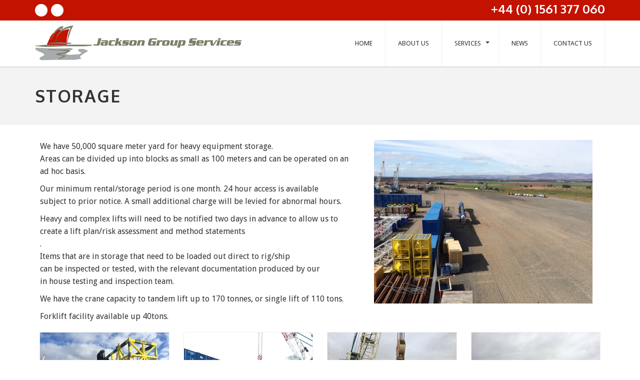

--- FILE ---
content_type: text/html; charset=UTF-8
request_url: http://www.jacksongroupservices.co.uk/services/storage
body_size: 6908
content:
<!DOCTYPE html>
<html lang="en">
	<head>
		
		<title>Storage | Jackson Group Services | Oil Industry Services</title>
		<meta http-equiv="X-UA-Compatible" content="IE=edge,chrome=1">
		<meta charset="utf-8"> 
		<meta name="viewport"  content="width=device-width, initial-scale=1.0, maximum-scale=5.0" />

					<link rel="canonical" href="http://www.jacksongroupservices.co.uk/services/storage" />

        
		<script type="application/ld+json">
		{
		"@context": "https://schema.org",
		"@type": "WebSite",
		"name": "Jackson Group Services ",
		"url": "http://www.jacksongroupservices.co.uk"
		}
		</script>


        <meta property="og:site_name" content="Jackson Group Services " />
        

		<meta name="description" content="Storage | Jackson Group Services | Oil Industry Services From our base near Aberdeen, our experienced team deliver a range of services to the energy, manufacturing and fabrication industries including Pickling & Passivation, NDT, Load Testing, Equipment & Access Platform Hire and Storage." />
		<meta name="keywords" content="Pickling and Passivation of Stainless Steel and Load Testing, Chemical Cleaning and Descaling, Carbon and Crude Oil Removal" />

		
        <link rel="stylesheet" href="/templates/css/stylesheet.css?sid=6573&hamburger=0&v=d&r=1">
		

		
		<link href="//fonts.googleapis.com/css?family=Droid+Sans:400,700|Oxygen:400,300,700&display=swap" rel="stylesheet" type="text/css">
		


					<script src="/scripts/jquery.min.js?v=310126"></script>
			<script src="/scripts/jquery-ui.min.js?v=310126"></script>
		
		<script src="https://maxcdn.bootstrapcdn.com/bootstrap/3.3.7/js/bootstrap.min.js" integrity="sha384-Tc5IQib027qvyjSMfHjOMaLkfuWVxZxUPnCJA7l2mCWNIpG9mGCD8wGNIcPD7Txa" crossorigin="anonymous"></script>
		
		<script src="/scripts/owl.carousel.min.js?v=310126"></script>

		<script src="/scripts/owl.carousel.min.js?v=310126"></script>
		<script src="/scripts/core.js?v=310126"></script>
		<script src="https://assets.webfactory.co.uk/libraries/lightbox2/dist/js/lightbox.min.js"></script>
		<script src="/scripts/validator.min.js?v=310126"></script>
		<script src="/scripts/jquery.cookie.js?v=310126"></script>
		<script src="/scripts/bower_components/matchHeight/dist/jquery.matchHeight-min.js?v=310126"></script>
		<script src="/scripts/bower_components/bootstrap-select/dist/js/bootstrap-select.min.js?v=310126"></script>
		<script src="/scripts/bower_components/wow/dist/wow.min.js?v=310126"></script>

		<script src="https://unpkg.com/leaflet@1.9.4/dist/leaflet.js"></script>


					<script>

				// to top right away
				//if ( window.location.hash ) scroll(0,0);
				// void some browsers issue
				//setTimeout( function() { scroll(0,0); }, 1);

				$(window).on("load",function() {
                    
                    if ( window.location.hash ) scroll(0,0);
					// *only* if we have anchor on the url
					if(window.location.hash) {

						// smooth scroll to the anchor id
						$('html, body').animate({
							scrollTop: $(window.location.hash).offset().top + 'px'
						}, 1000, 'swing');
					}

				});
          
			</script>
		            <script src="/scripts/jquery-navtoselect.js?v=310126"></script>
                    


		<script src="/scripts/bower_components/masonry-layout/dist/masonry.pkgd.min.js?v=310126"></script>

		<script type="text/javascript">
			$(document).ready(function(){
				

				
				new WOW().init();
			});
		</script>

		<style></style><script>
    $.post("/site/actions/stats-record", {z: Math.round(window.devicePixelRatio * 100), u: '', r: '/', s: '6573',c: 'http://www.jacksongroupservices.co.uk/services/storage', p: 'Storage'});
</script>
         
				<script>
			document.cookie = "jscheck=1; path=/";
		</script>


        <script src="https://www.google.com/recaptcha/api.js?render=6LdkReQlAAAAAH23tp1qGirQxwV92ZCFsu-mDOP1" async defer ></script>
	</head>

	


	<body id="page58160" class="headercolourset footercolourset unconstrained general-corners-none img-corners-none subpage basketempty nav0 nav-desktop-type-horizontal nav-mobile-type-select element-style-74 page58148 parentpage58148 nouid">
		
		
		<div id="Storage"></div>


			<div id="fb-root"></div>
			<script async defer crossorigin="anonymous" src="https://connect.facebook.net/en_GB/sdk.js#xfbml=1&version=v16.0&appId=3126886674045730&autoLogAppEvents=1" nonce="p9D33jvj"></script>

			


			<div id="body-container">
           
			

			<div id="header-section">
				                    <div class="printedelement header-details  " id="PrintContentElement5377">
            
                                            <div class="container">
                                        
                            <div class="pagesection cols-multiple pagesection-element-style-154 pagesection-element-style-121 odd    pagesection-" id="pagesection-180010">
                <div class="pagesection-container   " >
                    <div id="" class="row  row-2cols-4-8">


                        
                                                <div class="col-sm-4">
                                            <div  class="page_element  page_element_520a17b5e4 element-style-154  el_col_1 el_col_1_1 page_element_type_21 element_php">
                        
                    
        
        <div class="social-buttons  socialmedialinkscontainer visible-xs shape-round size-small">
        
                    
                        <p>                                                <a target="_blank" class="btn rounded-pill btn-social-icon btn-xs  btn-facebook" href="https://en-gb.facebook.com/Jackson-Group-Services-428000237246707/"><i class="fa-brands fa-facebook" aria-label="Facebook"></i> <span>Facebook</span></a>                                    
                                                                                                <a class="btn rounded-pill btn-social-icon btn-xs  btn-email" href="mailto:gordon@jacksongroupservices.co.uk"><i class="fa-envelope fa-solid"></i></a>            </p>        </div>
        
                    <div class="social-buttons hidden-xs socialmedialinkscontainer shape-round size-small">
                                <p>
                                                                                <a target="_blank" class="btn btn-social-icon btn-xs btn-facebook" href="https://en-gb.facebook.com/Jackson-Group-Services-428000237246707/"><i class="fa-brands fa-facebook" aria-label="Facebook"></i></a>                                                                                                                                                                                                                            <a  class="btn btn-social-icon btn-xs btn-email" href="mailto:gordon@jacksongroupservices.co.uk"><i class="fa-envelope fa-solid"></i></a>                </p>
            </div>
                            </div>
                                        </div>

                                                <div class="col-sm-8">
                                            <div  class="page_element  page_element_ddba0c element-style-121 text-right h3 el_col_2 el_col_2_1 page_element_type_20 element_text  gutter-bottom">
                    <p><strong>+44 (0) 1561 377 060</strong></p>                </div>
                                        </div>


                    </div>
                </div>
            </div>	

                                                </div>
                                            </div>
                                    				<div id="header-section-container" class="wrapper container bottom-corners-none desktop-logo-align-left ">
											<div class="row sideoflogonav" id="logo-left" >
							
							<div class="col-md-5">
								        <div id="logo" class="logoimage ">
                            <a id="logolink" href="http://www.jacksongroupservices.co.uk">
                <img  class="img-responsive" src="https://content.webfactorysite.co.uk/sr_543592.png?t=1709954367" alt="Jackson Group Services | Oil Industry Services"/>
                </a>
                        <h1><a id="logolink" href="http://www.jacksongroupservices.co.uk">Jackson Group Services | Oil Industry Services</a></h1>
                    </div>
        							</div>
							
							<div class="col-md-7">
								<div class="row">
									<div class="col-sm-12  text-right">
										    
                    
        
        <div class="social-buttons  socialmedialinkscontainer visible-xs shape-round size-small">
        
                    
                        <p>                                                <a target="_blank" class="btn rounded-pill btn-social-icon btn-xs  btn-facebook" href="https://en-gb.facebook.com/Jackson-Group-Services-428000237246707/"><i class="fa-brands fa-facebook" aria-label="Facebook"></i> <span>Facebook</span></a>                                    
                                                                                                <a class="btn rounded-pill btn-social-icon btn-xs  btn-email" href="mailto:gordon@jacksongroupservices.co.uk"><i class="fa-envelope fa-solid"></i></a>            </p>        </div>
        
                    <div class="social-buttons hidden-xs socialmedialinkscontainer shape-round size-small">
                                <p>
                                                                                <a target="_blank" class="btn btn-social-icon btn-xs btn-facebook" href="https://en-gb.facebook.com/Jackson-Group-Services-428000237246707/"><i class="fa-brands fa-facebook" aria-label="Facebook"></i></a>                                                                                                                                                                                                                            <a  class="btn btn-social-icon btn-xs btn-email" href="mailto:gordon@jacksongroupservices.co.uk"><i class="fa-envelope fa-solid"></i></a>                </p>
            </div>
                		
									</div>
                            
																			<div class="col-sm-12 nextologo-nav  text-uppercase  mainnavigation hidden-sm hidden-xs pull-right ">
																						<div  class="horizontalnav">
												        
        
            <nav  id="nav_navigation"  >
                <ul class=" top-corners-none bottom-corners-none" id="nav_navigation_ul">
                                    
                        <li id="nav_link58147"  class="parentnavli  firstli   temp0">
                                
                                                        <a  href="/">
                                Home                            </a>
                                                    </li>
                                        
                        <li id="nav_link58149"  class="parentnavli     temp0">
                                
                                                        <a  href="/about-us">
                                About Us                            </a>
                                                    </li>
                                        
                        <li id="nav_link58148"  class="parentnavli    activeparent has-sub temp0">
                                
                                                        <a  href="/services">
                                Services                            </a>
                                                            <ul id="nav_navsub58148" class="  activechildnav childnav">
                                                                            <li id="link58152" class="firstli  ">
                                                                                        <a  class="childnava  temp0" href="/services/load-testing">
                                                <i class="fa-angle-double-right fa-solid"></i>Load Testing                                            </a>
                                        </li>
                                                                                <li id="link58153" class="  ">
                                                                                        <a  class="childnava  temp0" href="/services/pickling-and-passivation">
                                                <i class="fa-angle-double-right fa-solid"></i>Pickling &amp; Passivation                                            </a>
                                        </li>
                                                                                <li id="link58154" class="  ">
                                                                                        <a  class="childnava  temp0" href="/services/pickling-of-carbon-steels">
                                                <i class="fa-angle-double-right fa-solid"></i>Pickling of Carbon Steels                                            </a>
                                        </li>
                                                                                <li id="link58155" class="  ">
                                                                                        <a  class="childnava  temp0" href="/services/chemical-cleaning">
                                                <i class="fa-angle-double-right fa-solid"></i>Chemical Cleaning                                            </a>
                                        </li>
                                                                                <li id="link58156" class="  ">
                                                                                        <a  class="childnava  temp0" href="/services/crude-oil-removal">
                                                <i class="fa-angle-double-right fa-solid"></i>Crude Oil Removal                                            </a>
                                        </li>
                                                                                <li id="link58157" class="  ">
                                                                                        <a  class="childnava  temp0" href="/services/ultra-high-pressure-cleaning">
                                                <i class="fa-angle-double-right fa-solid"></i>Ultra High Pressure Cleaning                                            </a>
                                        </li>
                                                                                <li id="link58158" class="  ">
                                                                                        <a  class="childnava  temp0" href="/services/non-destructive-testing">
                                                <i class="fa-angle-double-right fa-solid"></i>Non Destructive Testing                                            </a>
                                        </li>
                                                                                <li id="link58160" class="  active ">
                                                                                        <a  class="childnava  currentpage temp0" href="/services/storage">
                                                <i class="fa-angle-double-right fa-solid"></i>Storage                                            </a>
                                        </li>
                                                                                <li id="link58162" class="  ">
                                                                                        <a  class="childnava  temp0" href="/services/rigging-and-offshore-container-inspection">
                                                <i class="fa-angle-double-right fa-solid"></i>Rigging &amp; Offshore Container Inspection                                            </a>
                                        </li>
                                                                                <li id="link60830" class=" lastli ">
                                                                                        <a  class="childnava  temp62" href="/services/equipment-for-sale">
                                                <i class="fa-angle-double-right fa-solid"></i>Equipment for sale                                            </a>
                                        </li>
                                                                        </ul>
                                                        </li>
                                        
                        <li id="nav_link58151"  class="parentnavli     temp866">
                                
                                                        <a  href="/news">
                                News                             </a>
                                                    </li>
                                        
                        <li id="nav_link58150"  class="parentnavli lastli    temp0">
                                
                                                        <a  href="/contact-us">
                                Contact Us                            </a>
                                                    </li>
                                        </ul>
            </nav>
            											</div>
																					</div>
									
									
                            
                           		</div>
                            
								                            
                            </div>


							
							
                            
                  	  	</div>
                
                								<div id="nav-small" class=" visible-xs visible-sm form-group">
							<select aria-label="Page Navigation"  id="navigation-mobile-select" class="form-control" onChange="if ($(this).data('linkable') !== false) {document.location.href = this.value;}">
	<option value="#" data-linkable="false">Navigate to...</option>


				<option class="" value="/">Home</option>
						<option class="" value="/about-us">About Us</option>
						<option class="" value="/services">Services</option>
									<option class="child " value="/services/load-testing" >-&nbsp; Load Testing</option>
												<option class="child " value="/services/pickling-and-passivation" >-&nbsp; Pickling & Passivation</option>
												<option class="child " value="/services/pickling-of-carbon-steels" >-&nbsp; Pickling of Carbon Steels</option>
												<option class="child " value="/services/chemical-cleaning" >-&nbsp; Chemical Cleaning</option>
												<option class="child " value="/services/crude-oil-removal" >-&nbsp; Crude Oil Removal</option>
												<option class="child " value="/services/ultra-high-pressure-cleaning" >-&nbsp; Ultra High Pressure Cleaning</option>
												<option class="child " value="/services/non-destructive-testing" >-&nbsp; Non Destructive Testing</option>
												<option class="child currentpage" value="/services/storage" >-&nbsp; Storage</option>
												<option class="child " value="/services/rigging-and-offshore-container-inspection" >-&nbsp; Rigging & Offshore Container Inspection</option>
												<option class="child " value="/services/equipment-for-sale" >-&nbsp; Equipment for sale</option>
									<option class="" value="/news">News </option>
						<option class="" value="/contact-us">Contact Us</option>
			</select>						</div>
										</div>
							</div>



			
 
			<div id="banner-section">
								<div id="banner-section-container" class="wrapper top-corners-none bottom-corners-none ">
														</div>
							</div>



				
	




			<div id="content-section">
				                    <div class="printedelement print-page-title  " id="PrintPageTitle5382">
            
                                            <div class="container">
                                        
                <div class="pagetitle-wrapper"><h2 id="pagetitle" class=" text-left">Storage</h2></div>                                        </div>
                                            </div>
                                    				<div id="content-section-container" class="top-corners-none bottom-corners-none wrapper container top-corners-none">
					       
    
       				<div id="main" class="row">
		
													<div id="sidebar" class="hidden">
								<div id="sidebarcontainer">
																</div>
							</div> 
							


						<div id="maincontent"  class="col-sm-12   "> 
							<div id="main-contentcontainer">
								<div class="pagetitle-wrapper"><h2 id="pagetitle" class=" text-left">Storage</h2></div>            <div class="pagesection cols-multiple pagesection-element-style-0 even    pagesection-" id="pagesection-180026">
                <div class="pagesection-container   " >
                    <div id="" class="row  row-2cols">


                    

                                        <div class="col-sm-12 ">
                        
                                        <div  class="page_element  page_element_72c6042899  el_col_1 el_col_1_1 pull-right col-lg-5 col-sm-6 page_element_type_16 element_image">
                    

          

        <div class="row clearfix">
            <div class="col-xs-12">
                
                
                                    <img test="test" id="item1p58160img_1" alt="Pickling and Passivation of Stainless Steel and Load Testing, Chemical Cleaning and Descaling, Carbon and Crude Oil Removal" class=" img-responsive    " src="https://content.webfactorysite.co.uk/sr_548297.jpg?t=1709954517"  />
                
            </div>


        </div>

                        </div>
                                        
                                                                    <div  class="page_element  page_element_53d93b0ad9  el_col_2 el_col_2_1 page_element_type_18 element_text  gutter-bottom">
                    <p>We have 50,000 square meter yard for heavy equipment storage.<br />
Areas can be divided up into  blocks as small as 100 meters and can be operated on an ad hoc basis.</p>
<p>Our minimum rental/storage period is one month. 24 hour access is available<br />
subject to prior notice. A small additional charge will be levied for abnormal hours.</p>
<p>Heavy and complex lifts will need to be notified two days in advance to allow us to create a lift plan/risk assessment and method statements<br />
.<br />
Items that are in storage that need to be loaded out direct to rig/ship<br />
can be inspected or tested, with the relevant documentation produced by our<br />
in house testing and inspection team.</p>
<p>We have the crane capacity to tandem lift up to 170 tonnes, or single lift of 110 tons.</p>
<p>Forklift facility available up 40tons.</p>                </div>
                                        </div>

                    </div>
                </div>	
            </div>	
                        <div class="pagesection cols-single pagesection-element-style-0 odd    pagesection-" id="pagesection-180036">
                <div class="pagesection-container   " >
                    <div id="" class="row  row-1col ">


                                                    <div class="col-sm-12">
                                                <div  class="page_element  page_element_fb4d523d8  el_col_1 el_col_1_2 page_element_type_26 element_pagegallery  gutter-bottom">
                    

<div class="gallery-container row">
	

            <div class="gallery-image-div col-lg-3 col-md-3 col-sm-6 col-xs-12 firstitem  gutter-bottom">
                                                            <a data-lightbox="group1" class="gallery-image-link" title="" href="https://content.webfactorysite.co.uk/sr_548311_large.jpg?t=1709954517">
                    

                    <div class="gallery-image-container">

                        <div class="gallery-overlay">
                            <span class="gallery-overlay-icon">
                                                                    <i class="fa-search fa-solid"></i>
                                                            </span>
                        </div>


                        <img    class=" gallery-image  img-responsive" src="https://content.webfactorysite.co.uk/sr_548311_largeish.jpg?t=1709954517" alt="" />
                                            </div>
                    </a>
                

                
            </div>

            

            <div class="gallery-image-div col-lg-3 col-md-3 col-sm-6 col-xs-12 every2  gutter-bottom">
                                                            <a data-lightbox="group1" class="gallery-image-link" title="" href="https://content.webfactorysite.co.uk/sr_548313_large.jpg?t=1709954517">
                    

                    <div class="gallery-image-container">

                        <div class="gallery-overlay">
                            <span class="gallery-overlay-icon">
                                                                    <i class="fa-search fa-solid"></i>
                                                            </span>
                        </div>


                        <img    class=" gallery-image  img-responsive" src="https://content.webfactorysite.co.uk/sr_548313_largeish.jpg?t=1709954517" alt="" />
                                            </div>
                    </a>
                

                
            </div>

            

            <div class="gallery-image-div col-lg-3 col-md-3 col-sm-6 col-xs-12 every3  gutter-bottom">
                                                            <a data-lightbox="group1" class="gallery-image-link" title="" href="https://content.webfactorysite.co.uk/sr_548314_large.jpg?t=1709954517">
                    

                    <div class="gallery-image-container">

                        <div class="gallery-overlay">
                            <span class="gallery-overlay-icon">
                                                                    <i class="fa-search fa-solid"></i>
                                                            </span>
                        </div>


                        <img    class=" gallery-image  img-responsive" src="https://content.webfactorysite.co.uk/sr_548314_largeish.jpg?t=1709954517" alt="" />
                                            </div>
                    </a>
                

                
            </div>

            

            <div class="gallery-image-div col-lg-3 col-md-3 col-sm-6 col-xs-12 every2 every4  gutter-bottom">
                                                            <a data-lightbox="group1" class="gallery-image-link" title="" href="https://content.webfactorysite.co.uk/sr_548315_large.jpg?t=1709954517">
                    

                    <div class="gallery-image-container">

                        <div class="gallery-overlay">
                            <span class="gallery-overlay-icon">
                                                                    <i class="fa-search fa-solid"></i>
                                                            </span>
                        </div>


                        <img    class=" gallery-image  img-responsive" src="https://content.webfactorysite.co.uk/sr_548315_largeish.jpg?t=1709954517" alt="" />
                                            </div>
                    </a>
                

                
            </div>

            

            <div class="gallery-image-div col-lg-3 col-md-3 col-sm-6 col-xs-12 every5  gutter-bottom">
                                                            <a data-lightbox="group1" class="gallery-image-link" title="" href="https://content.webfactorysite.co.uk/sr_548316_large.jpg?t=1709954518">
                    

                    <div class="gallery-image-container">

                        <div class="gallery-overlay">
                            <span class="gallery-overlay-icon">
                                                                    <i class="fa-search fa-solid"></i>
                                                            </span>
                        </div>


                        <img    class=" gallery-image  img-responsive" src="https://content.webfactorysite.co.uk/sr_548316_largeish.jpg?t=1709954518" alt="" />
                                            </div>
                    </a>
                

                
            </div>

            

            <div class="gallery-image-div col-lg-3 col-md-3 col-sm-6 col-xs-12 every2 every3 every6  gutter-bottom">
                                                            <a data-lightbox="group1" class="gallery-image-link" title="" href="https://content.webfactorysite.co.uk/sr_548317_large.jpg?t=1709954518">
                    

                    <div class="gallery-image-container">

                        <div class="gallery-overlay">
                            <span class="gallery-overlay-icon">
                                                                    <i class="fa-search fa-solid"></i>
                                                            </span>
                        </div>


                        <img    class=" gallery-image  img-responsive" src="https://content.webfactorysite.co.uk/sr_548317_largeish.jpg?t=1709954518" alt="" />
                                            </div>
                    </a>
                

                
            </div>

            

            <div class="gallery-image-div col-lg-3 col-md-3 col-sm-6 col-xs-12  gutter-bottom">
                                                            <a data-lightbox="group1" class="gallery-image-link" title="" href="https://content.webfactorysite.co.uk/sr_548318_large.jpg?t=1709954518">
                    

                    <div class="gallery-image-container">

                        <div class="gallery-overlay">
                            <span class="gallery-overlay-icon">
                                                                    <i class="fa-search fa-solid"></i>
                                                            </span>
                        </div>


                        <img    class=" gallery-image  img-responsive" src="https://content.webfactorysite.co.uk/sr_548318_largeish.jpg?t=1709954518" alt="" />
                                            </div>
                    </a>
                

                
            </div>

            

            <div class="gallery-image-div col-lg-3 col-md-3 col-sm-6 col-xs-12 every2 every4  gutter-bottom">
                                                            <a data-lightbox="group1" class="gallery-image-link" title="" href="https://content.webfactorysite.co.uk/sr_548323_large.jpg?t=1709954518">
                    

                    <div class="gallery-image-container">

                        <div class="gallery-overlay">
                            <span class="gallery-overlay-icon">
                                                                    <i class="fa-search fa-solid"></i>
                                                            </span>
                        </div>


                        <img    class=" gallery-image  img-responsive" src="https://content.webfactorysite.co.uk/sr_548323_largeish.jpg?t=1709954518" alt="" />
                                            </div>
                    </a>
                

                
            </div>

            

            <div class="gallery-image-div col-lg-3 col-md-3 col-sm-6 col-xs-12 every3  gutter-bottom">
                                                            <a data-lightbox="group1" class="gallery-image-link" title="" href="https://content.webfactorysite.co.uk/sr_548330_large.jpg?t=1709954518">
                    

                    <div class="gallery-image-container">

                        <div class="gallery-overlay">
                            <span class="gallery-overlay-icon">
                                                                    <i class="fa-search fa-solid"></i>
                                                            </span>
                        </div>


                        <img    class=" gallery-image  img-responsive" src="https://content.webfactorysite.co.uk/sr_548330_largeish.jpg?t=1709954518" alt="" />
                                            </div>
                    </a>
                

                
            </div>

            

            <div class="gallery-image-div col-lg-3 col-md-3 col-sm-6 col-xs-12 every2 every5  gutter-bottom">
                                                            <a data-lightbox="group1" class="gallery-image-link" title="" href="https://content.webfactorysite.co.uk/sr_548336_large.jpg?t=1709954518">
                    

                    <div class="gallery-image-container">

                        <div class="gallery-overlay">
                            <span class="gallery-overlay-icon">
                                                                    <i class="fa-search fa-solid"></i>
                                                            </span>
                        </div>


                        <img    class=" gallery-image  img-responsive" src="https://content.webfactorysite.co.uk/sr_548336_largeish.jpg?t=1709954518" alt="" />
                                            </div>
                    </a>
                

                
            </div>

            

            <div class="gallery-image-div col-lg-3 col-md-3 col-sm-6 col-xs-12  gutter-bottom">
                                                            <a data-lightbox="group1" class="gallery-image-link" title="" href="https://content.webfactorysite.co.uk/sr_548337_large.jpg?t=1709954518">
                    

                    <div class="gallery-image-container">

                        <div class="gallery-overlay">
                            <span class="gallery-overlay-icon">
                                                                    <i class="fa-search fa-solid"></i>
                                                            </span>
                        </div>


                        <img    class=" gallery-image  img-responsive" src="https://content.webfactorysite.co.uk/sr_548337_largeish.jpg?t=1709954518" alt="" />
                                            </div>
                    </a>
                

                
            </div>

            

            <div class="gallery-image-div col-lg-3 col-md-3 col-sm-6 col-xs-12 every2 every3 every4 every6  gutter-bottom">
                                                            <a data-lightbox="group1" class="gallery-image-link" title="" href="https://content.webfactorysite.co.uk/sr_548339_large.jpg?t=1709954518">
                    

                    <div class="gallery-image-container">

                        <div class="gallery-overlay">
                            <span class="gallery-overlay-icon">
                                                                    <i class="fa-search fa-solid"></i>
                                                            </span>
                        </div>


                        <img    class=" gallery-image  img-responsive" src="https://content.webfactorysite.co.uk/sr_548339_largeish.jpg?t=1709954518" alt="" />
                                            </div>
                    </a>
                

                
            </div>

            

            <div class="gallery-image-div col-lg-3 col-md-3 col-sm-6 col-xs-12  gutter-bottom">
                                                            <a data-lightbox="group1" class="gallery-image-link" title="" href="https://content.webfactorysite.co.uk/sr_548344_large.jpg?t=1709954518">
                    

                    <div class="gallery-image-container">

                        <div class="gallery-overlay">
                            <span class="gallery-overlay-icon">
                                                                    <i class="fa-search fa-solid"></i>
                                                            </span>
                        </div>


                        <img    class=" gallery-image  img-responsive" src="https://content.webfactorysite.co.uk/sr_548344_largeish.jpg?t=1709954518" alt="" />
                                            </div>
                    </a>
                

                
            </div>

            

            <div class="gallery-image-div col-lg-3 col-md-3 col-sm-6 col-xs-12 every2  gutter-bottom">
                                                            <a data-lightbox="group1" class="gallery-image-link" title="" href="https://content.webfactorysite.co.uk/sr_548345_large.jpg?t=1709954518">
                    

                    <div class="gallery-image-container">

                        <div class="gallery-overlay">
                            <span class="gallery-overlay-icon">
                                                                    <i class="fa-search fa-solid"></i>
                                                            </span>
                        </div>


                        <img    class=" gallery-image  img-responsive" src="https://content.webfactorysite.co.uk/sr_548345_largeish.jpg?t=1709954518" alt="" />
                                            </div>
                    </a>
                

                
            </div>

            

            <div class="gallery-image-div col-lg-3 col-md-3 col-sm-6 col-xs-12 every3 every5  gutter-bottom">
                                                            <a data-lightbox="group1" class="gallery-image-link" title="" href="https://content.webfactorysite.co.uk/sr_548347_large.jpg?t=1709954518">
                    

                    <div class="gallery-image-container">

                        <div class="gallery-overlay">
                            <span class="gallery-overlay-icon">
                                                                    <i class="fa-search fa-solid"></i>
                                                            </span>
                        </div>


                        <img    class=" gallery-image  img-responsive" src="https://content.webfactorysite.co.uk/sr_548347_largeish.jpg?t=1709954518" alt="" />
                                            </div>
                    </a>
                

                
            </div>

            

            <div class="gallery-image-div col-lg-3 col-md-3 col-sm-6 col-xs-12 every2 every4  gutter-bottom">
                                                            <a data-lightbox="group1" class="gallery-image-link" title="" href="https://content.webfactorysite.co.uk/sr_548357_large.jpg?t=1709954519">
                    

                    <div class="gallery-image-container">

                        <div class="gallery-overlay">
                            <span class="gallery-overlay-icon">
                                                                    <i class="fa-search fa-solid"></i>
                                                            </span>
                        </div>


                        <img    class=" gallery-image  img-responsive" src="https://content.webfactorysite.co.uk/sr_548357_largeish.jpg?t=1709954519" alt="" />
                                            </div>
                    </a>
                

                
            </div>

            

            <div class="gallery-image-div col-lg-3 col-md-3 col-sm-6 col-xs-12  gutter-bottom">
                                                            <a data-lightbox="group1" class="gallery-image-link" title="" href="https://content.webfactorysite.co.uk/sr_548358_large.jpg?t=1709954519">
                    

                    <div class="gallery-image-container">

                        <div class="gallery-overlay">
                            <span class="gallery-overlay-icon">
                                                                    <i class="fa-search fa-solid"></i>
                                                            </span>
                        </div>


                        <img    class=" gallery-image  img-responsive" src="https://content.webfactorysite.co.uk/sr_548358_largeish.jpg?t=1709954519" alt="" />
                                            </div>
                    </a>
                

                
            </div>

            

            <div class="gallery-image-div col-lg-3 col-md-3 col-sm-6 col-xs-12 every2 every3 every6  gutter-bottom">
                                                            <a data-lightbox="group1" class="gallery-image-link" title="" href="https://content.webfactorysite.co.uk/sr_548359_large.jpg?t=1709954519">
                    

                    <div class="gallery-image-container">

                        <div class="gallery-overlay">
                            <span class="gallery-overlay-icon">
                                                                    <i class="fa-search fa-solid"></i>
                                                            </span>
                        </div>


                        <img    class=" gallery-image  img-responsive" src="https://content.webfactorysite.co.uk/sr_548359_largeish.jpg?t=1709954519" alt="" />
                                            </div>
                    </a>
                

                
            </div>

            

            <div class="gallery-image-div col-lg-3 col-md-3 col-sm-6 col-xs-12  gutter-bottom">
                                                            <a data-lightbox="group1" class="gallery-image-link" title="" href="https://content.webfactorysite.co.uk/sr_548360_large.jpg?t=1709954519">
                    

                    <div class="gallery-image-container">

                        <div class="gallery-overlay">
                            <span class="gallery-overlay-icon">
                                                                    <i class="fa-search fa-solid"></i>
                                                            </span>
                        </div>


                        <img    class=" gallery-image  img-responsive" src="https://content.webfactorysite.co.uk/sr_548360_largeish.jpg?t=1709954519" alt="" />
                                            </div>
                    </a>
                

                
            </div>

            

            <div class="gallery-image-div col-lg-3 col-md-3 col-sm-6 col-xs-12 every2 every4 every5  gutter-bottom">
                                                            <a data-lightbox="group1" class="gallery-image-link" title="" href="https://content.webfactorysite.co.uk/sr_548364_large.jpg?t=1709954519">
                    

                    <div class="gallery-image-container">

                        <div class="gallery-overlay">
                            <span class="gallery-overlay-icon">
                                                                    <i class="fa-search fa-solid"></i>
                                                            </span>
                        </div>


                        <img    class=" gallery-image  img-responsive" src="https://content.webfactorysite.co.uk/sr_548364_largeish.jpg?t=1709954519" alt="" />
                                            </div>
                    </a>
                

                
            </div>

            

            <div class="gallery-image-div col-lg-3 col-md-3 col-sm-6 col-xs-12 every3  gutter-bottom">
                                                            <a data-lightbox="group1" class="gallery-image-link" title="" href="https://content.webfactorysite.co.uk/sr_567469_large.jpg?t=1709955424">
                    

                    <div class="gallery-image-container">

                        <div class="gallery-overlay">
                            <span class="gallery-overlay-icon">
                                                                    <i class="fa-search fa-solid"></i>
                                                            </span>
                        </div>


                        <img    class=" gallery-image  img-responsive" src="https://content.webfactorysite.co.uk/sr_567469_largeish.jpg?t=1709955424" alt="" />
                                            </div>
                    </a>
                

                
            </div>

            

            <div class="gallery-image-div col-lg-3 col-md-3 col-sm-6 col-xs-12 every2  gutter-bottom">
                                                            <a data-lightbox="group1" class="gallery-image-link" title="" href="https://content.webfactorysite.co.uk/sr_567470_large.jpg?t=1709955425">
                    

                    <div class="gallery-image-container">

                        <div class="gallery-overlay">
                            <span class="gallery-overlay-icon">
                                                                    <i class="fa-search fa-solid"></i>
                                                            </span>
                        </div>


                        <img    class=" gallery-image  img-responsive" src="https://content.webfactorysite.co.uk/sr_567470_largeish.jpg?t=1709955425" alt="" />
                                            </div>
                    </a>
                

                
            </div>

            </div>


		                </div>
                                            </div>
                            
                    </div>
                </div>
            </div>	
            

													</div>
					</div>
				         	</div>
        


				
					</div>
		                    <div class="printedelement accreditation-print  " id="PrintContentElement5432">
            
                                            <div class="container">
                                        
                            <div class="pagesection cols-single pagesection-element-style-141 even    pagesection-accreditations" id="pagesection-180153">
                <div class="pagesection-container   " >
                    <div id="" class="row accreditations row-1col ">


                                                    <div class="col-sm-12">
                                                <div  class="page_element  page_element_faeeca11ce element-style-141 margin-b-0 el_col_1 el_col_1_1 page_element_type_26 element_pagegallery  gutter-bottom">
                    

<div class="gallery-container row">
	</div>


		                </div>
                                            </div>
                            
                    </div>
                </div>
            </div>	
                                                    </div>
                                            </div>
                                    	</div>


		



	<div id="footer-section" class="unconstrained">
		                    <div class="printedelement footer-details  " id="PrintContentElement5383">
            
                                            <div class="container">
                                        
                            <div class="pagesection cols-multiple pagesection-element-style-154 pagesection-element-style-122 odd    pagesection-" id="pagesection-180150">
                <div class="pagesection-container   " >
                    <div id="" class="row  row-2cols-8-4">

                        
                                                <div class="col-sm-8">
                                           <div  class="page_element  page_element_cd25323d67 element-style-154  el_col_1 el_col_1_1 page_element_type_21 element_php">
                                     <h3>Our Services</h3>
                        
        
            <nav  id="nav5383_navigation"  >
                <ul class=" top-corners-none bottom-corners-none" id="nav5383_navigation_ul">
                                    
                        <li id="nav5383_link58152"  class="parentnavli  firstli   temp0">
                                
                                                        <a  href="/services/load-testing">
                                Load Testing                            </a>
                                                    </li>
                                        
                        <li id="nav5383_link58153"  class="parentnavli     temp0">
                                
                                                        <a  href="/services/pickling-and-passivation">
                                Pickling &amp; Passivation                            </a>
                                                    </li>
                                        
                        <li id="nav5383_link58154"  class="parentnavli     temp0">
                                
                                                        <a  href="/services/pickling-of-carbon-steels">
                                Pickling of Carbon Steels                            </a>
                                                    </li>
                                        
                        <li id="nav5383_link58155"  class="parentnavli     temp0">
                                
                                                        <a  href="/services/chemical-cleaning">
                                Chemical Cleaning                            </a>
                                                    </li>
                                        
                        <li id="nav5383_link58156"  class="parentnavli     temp0">
                                
                                                        <a  href="/services/crude-oil-removal">
                                Crude Oil Removal                            </a>
                                                    </li>
                                        
                        <li id="nav5383_link58157"  class="parentnavli     temp0">
                                
                                                        <a  href="/services/ultra-high-pressure-cleaning">
                                Ultra High Pressure Cleaning                            </a>
                                                    </li>
                                        
                        <li id="nav5383_link58158"  class="parentnavli     temp0">
                                
                                                        <a  href="/services/non-destructive-testing">
                                Non Destructive Testing                            </a>
                                                    </li>
                                        
                        <li id="nav5383_link58160"  class="parentnavli   active  temp0">
                                
                                                        <a  href="/services/storage">
                                Storage                            </a>
                                                    </li>
                                        
                        <li id="nav5383_link58162"  class="parentnavli     temp0">
                                
                                                        <a  href="/services/rigging-and-offshore-container-inspection">
                                Rigging &amp; Offshore Container Inspection                            </a>
                                                    </li>
                                        
                        <li id="nav5383_link60830"  class="parentnavli lastli    temp62">
                                
                                                        <a  href="/services/equipment-for-sale">
                                Equipment for sale                            </a>
                                                    </li>
                                        </ul>
            </nav>
                            </div>
                                        </div>

                                                <div class="col-sm-4">
                                            <div  class="page_element  page_element_7b9a30d5cd element-style-122 text-left  el_col_2 el_col_2_1 page_element_type_18 element_text  gutter-bottom">
                    <h3 class="">Get In Touch</h3>
<p><i class="fa fa-solid fa-phone"></i> +44 (0) 1561 377 060<br />
<i class="fa fa-solid fa-fax"></i> +44 (0) 1561 377 016<br />
<i class="fa fa-solid fa-envelope"></i> <a href="mailto:valerie@jacksongroupservices.co.uk">valerie@jacksongroupservices.co.uk</a><br />
<i class="fa fa-brands fa-facebook"></i> <a href="https://www.facebook.com/Jackson-Group-Services-428000237246707/">/Jackson-Group-Services</a></p>                </div>
                                        </div>



                    </div>	
                </div>
            </div>
                                                </div>
                                            </div>
                                    			<div id="footer-section-container" class=" top-corners-none   container">
							<hr>

			<div class="footertext"><p><a href="http://www.jacksongroupservices.co.uk/services/pickling-and-passivation">Pickling and Passivation of Stainless Steel and Load Testing</a> | <a href="http://www.jacksongroupservices.co.uk/services/chemical-cleaning">Chemical Cleaning and Descaling</a> | <a href="http://www.jacksongroupservices.co.uk/services/crude-oil-removal">Carbon and Crude Oil Removal</a></p></div>            <p class="footerbrand webfactore"><a  href="https://www.webfactory.co.uk">Website Design</a> by <span class="brandlogo dark">Webfactory</span></p>
                
    
    					</div>
							</div>

		</div>
		

		<!-- SID:6573-->
		<!-- PageID:58160-->
		<!-- TempID:0-->
		<!-- TID: Webfactory 10-->
		<!-- 3.16.137.242 -->
		<!-- 172.30.6.198 -->
		<!-- CSS:462-->
		<!-- Con:80-->

		<script>




			$(window).on("load ", function() {

				
				$('.gallery-image-div').matchHeight();
				$('.item-container').matchHeight();
				$('.equalheight').matchHeight();
				$('.matchheight').matchHeight();
				$('.element_smart_featurebox').matchHeight();
				$('.page_element.well').matchHeight();
				$('.page_element.element_smart_featurebox').matchHeight();
				$('.departmentwithinitem').matchHeight();
				$('.page_element.equal').matchHeight({ byRow: false});
				$('.productitem ').matchHeight({ byRow: true});
				$('.listerfeed.itemlisterlist .col-md-4').matchHeight();
							
			});

			
		</script>		

		<script src="/scripts/translation.js"></script>
					<div id="sitemodal" class="modal fade" tabindex="-1" role="dialog" aria-label="modal">
				<div class="modal-dialog" role="document">
					<div class="modal-content">
                        <div class="modal-header">
                            <button type="button" class="close" data-dismiss="modal" aria-label="Close"><span >&times;</span></button>
                        </div>
						<div class="modal-body">
								
														</div>
					</div>
				</div>
			</div>



						<div id="sitemodal2" class="modal fade" tabindex="-1" role="dialog" aria-label="modal">
				<div class="modal-dialog" role="document">
					<div class="modal-content">
                        <div class="modal-header">
                            <button type="button" class="close" data-dismiss="modal" aria-label="Close"><span >&times;</span></button>
                        </div>
						<div class="modal-body">
								
														</div>
					</div>
				</div>
			</div>



						<div id="sitemodal3" class="modal fade" tabindex="-1" role="dialog" aria-label="modal">
				<div class="modal-dialog" role="document">
					<div class="modal-content">
                        <div class="modal-header">
                            <button type="button" class="close" data-dismiss="modal" aria-label="Close"><span >&times;</span></button>
                        </div>
						<div class="modal-body">
								
														</div>
					</div>
				</div>
			</div>



						<div id="sitemodal4" class="modal fade" tabindex="-1" role="dialog" aria-label="modal">
				<div class="modal-dialog" role="document">
					<div class="modal-content">
                        <div class="modal-header">
                            <button type="button" class="close" data-dismiss="modal" aria-label="Close"><span >&times;</span></button>
                        </div>
						<div class="modal-body">
								
														</div>
					</div>
				</div>
			</div>



						<div id="sitemodal5" class="modal fade" tabindex="-1" role="dialog" aria-label="modal">
				<div class="modal-dialog" role="document">
					<div class="modal-content">
                        <div class="modal-header">
                            <button type="button" class="close" data-dismiss="modal" aria-label="Close"><span >&times;</span></button>
                        </div>
						<div class="modal-body">
								
														</div>
					</div>
				</div>
			</div>



						<div id="sitemodal6" class="modal fade" tabindex="-1" role="dialog" aria-label="modal">
				<div class="modal-dialog" role="document">
					<div class="modal-content">
                        <div class="modal-header">
                            <button type="button" class="close" data-dismiss="modal" aria-label="Close"><span >&times;</span></button>
                        </div>
						<div class="modal-body">
								
														</div>
					</div>
				</div>
			</div>



						<div id="sitemodal7" class="modal fade" tabindex="-1" role="dialog" aria-label="modal">
				<div class="modal-dialog" role="document">
					<div class="modal-content">
                        <div class="modal-header">
                            <button type="button" class="close" data-dismiss="modal" aria-label="Close"><span >&times;</span></button>
                        </div>
						<div class="modal-body">
								
														</div>
					</div>
				</div>
			</div>



						<div id="sitemodal8" class="modal fade" tabindex="-1" role="dialog" aria-label="modal">
				<div class="modal-dialog" role="document">
					<div class="modal-content">
                        <div class="modal-header">
                            <button type="button" class="close" data-dismiss="modal" aria-label="Close"><span >&times;</span></button>
                        </div>
						<div class="modal-body">
								
														</div>
					</div>
				</div>
			</div>



			


		<div id="popup-modal" class="modal fade" tabindex="-1" role="dialog">
			
		</div>

        <!-- 172306198 -->
        <!-- 316137242 -->
      
		



	</body>
</html>

--- FILE ---
content_type: text/html; charset=utf-8
request_url: https://www.google.com/recaptcha/api2/anchor?ar=1&k=6LdkReQlAAAAAH23tp1qGirQxwV92ZCFsu-mDOP1&co=aHR0cDovL3d3dy5qYWNrc29uZ3JvdXBzZXJ2aWNlcy5jby51azo4MA..&hl=en&v=N67nZn4AqZkNcbeMu4prBgzg&size=invisible&anchor-ms=20000&execute-ms=30000&cb=scl94u37xwyn
body_size: 48901
content:
<!DOCTYPE HTML><html dir="ltr" lang="en"><head><meta http-equiv="Content-Type" content="text/html; charset=UTF-8">
<meta http-equiv="X-UA-Compatible" content="IE=edge">
<title>reCAPTCHA</title>
<style type="text/css">
/* cyrillic-ext */
@font-face {
  font-family: 'Roboto';
  font-style: normal;
  font-weight: 400;
  font-stretch: 100%;
  src: url(//fonts.gstatic.com/s/roboto/v48/KFO7CnqEu92Fr1ME7kSn66aGLdTylUAMa3GUBHMdazTgWw.woff2) format('woff2');
  unicode-range: U+0460-052F, U+1C80-1C8A, U+20B4, U+2DE0-2DFF, U+A640-A69F, U+FE2E-FE2F;
}
/* cyrillic */
@font-face {
  font-family: 'Roboto';
  font-style: normal;
  font-weight: 400;
  font-stretch: 100%;
  src: url(//fonts.gstatic.com/s/roboto/v48/KFO7CnqEu92Fr1ME7kSn66aGLdTylUAMa3iUBHMdazTgWw.woff2) format('woff2');
  unicode-range: U+0301, U+0400-045F, U+0490-0491, U+04B0-04B1, U+2116;
}
/* greek-ext */
@font-face {
  font-family: 'Roboto';
  font-style: normal;
  font-weight: 400;
  font-stretch: 100%;
  src: url(//fonts.gstatic.com/s/roboto/v48/KFO7CnqEu92Fr1ME7kSn66aGLdTylUAMa3CUBHMdazTgWw.woff2) format('woff2');
  unicode-range: U+1F00-1FFF;
}
/* greek */
@font-face {
  font-family: 'Roboto';
  font-style: normal;
  font-weight: 400;
  font-stretch: 100%;
  src: url(//fonts.gstatic.com/s/roboto/v48/KFO7CnqEu92Fr1ME7kSn66aGLdTylUAMa3-UBHMdazTgWw.woff2) format('woff2');
  unicode-range: U+0370-0377, U+037A-037F, U+0384-038A, U+038C, U+038E-03A1, U+03A3-03FF;
}
/* math */
@font-face {
  font-family: 'Roboto';
  font-style: normal;
  font-weight: 400;
  font-stretch: 100%;
  src: url(//fonts.gstatic.com/s/roboto/v48/KFO7CnqEu92Fr1ME7kSn66aGLdTylUAMawCUBHMdazTgWw.woff2) format('woff2');
  unicode-range: U+0302-0303, U+0305, U+0307-0308, U+0310, U+0312, U+0315, U+031A, U+0326-0327, U+032C, U+032F-0330, U+0332-0333, U+0338, U+033A, U+0346, U+034D, U+0391-03A1, U+03A3-03A9, U+03B1-03C9, U+03D1, U+03D5-03D6, U+03F0-03F1, U+03F4-03F5, U+2016-2017, U+2034-2038, U+203C, U+2040, U+2043, U+2047, U+2050, U+2057, U+205F, U+2070-2071, U+2074-208E, U+2090-209C, U+20D0-20DC, U+20E1, U+20E5-20EF, U+2100-2112, U+2114-2115, U+2117-2121, U+2123-214F, U+2190, U+2192, U+2194-21AE, U+21B0-21E5, U+21F1-21F2, U+21F4-2211, U+2213-2214, U+2216-22FF, U+2308-230B, U+2310, U+2319, U+231C-2321, U+2336-237A, U+237C, U+2395, U+239B-23B7, U+23D0, U+23DC-23E1, U+2474-2475, U+25AF, U+25B3, U+25B7, U+25BD, U+25C1, U+25CA, U+25CC, U+25FB, U+266D-266F, U+27C0-27FF, U+2900-2AFF, U+2B0E-2B11, U+2B30-2B4C, U+2BFE, U+3030, U+FF5B, U+FF5D, U+1D400-1D7FF, U+1EE00-1EEFF;
}
/* symbols */
@font-face {
  font-family: 'Roboto';
  font-style: normal;
  font-weight: 400;
  font-stretch: 100%;
  src: url(//fonts.gstatic.com/s/roboto/v48/KFO7CnqEu92Fr1ME7kSn66aGLdTylUAMaxKUBHMdazTgWw.woff2) format('woff2');
  unicode-range: U+0001-000C, U+000E-001F, U+007F-009F, U+20DD-20E0, U+20E2-20E4, U+2150-218F, U+2190, U+2192, U+2194-2199, U+21AF, U+21E6-21F0, U+21F3, U+2218-2219, U+2299, U+22C4-22C6, U+2300-243F, U+2440-244A, U+2460-24FF, U+25A0-27BF, U+2800-28FF, U+2921-2922, U+2981, U+29BF, U+29EB, U+2B00-2BFF, U+4DC0-4DFF, U+FFF9-FFFB, U+10140-1018E, U+10190-1019C, U+101A0, U+101D0-101FD, U+102E0-102FB, U+10E60-10E7E, U+1D2C0-1D2D3, U+1D2E0-1D37F, U+1F000-1F0FF, U+1F100-1F1AD, U+1F1E6-1F1FF, U+1F30D-1F30F, U+1F315, U+1F31C, U+1F31E, U+1F320-1F32C, U+1F336, U+1F378, U+1F37D, U+1F382, U+1F393-1F39F, U+1F3A7-1F3A8, U+1F3AC-1F3AF, U+1F3C2, U+1F3C4-1F3C6, U+1F3CA-1F3CE, U+1F3D4-1F3E0, U+1F3ED, U+1F3F1-1F3F3, U+1F3F5-1F3F7, U+1F408, U+1F415, U+1F41F, U+1F426, U+1F43F, U+1F441-1F442, U+1F444, U+1F446-1F449, U+1F44C-1F44E, U+1F453, U+1F46A, U+1F47D, U+1F4A3, U+1F4B0, U+1F4B3, U+1F4B9, U+1F4BB, U+1F4BF, U+1F4C8-1F4CB, U+1F4D6, U+1F4DA, U+1F4DF, U+1F4E3-1F4E6, U+1F4EA-1F4ED, U+1F4F7, U+1F4F9-1F4FB, U+1F4FD-1F4FE, U+1F503, U+1F507-1F50B, U+1F50D, U+1F512-1F513, U+1F53E-1F54A, U+1F54F-1F5FA, U+1F610, U+1F650-1F67F, U+1F687, U+1F68D, U+1F691, U+1F694, U+1F698, U+1F6AD, U+1F6B2, U+1F6B9-1F6BA, U+1F6BC, U+1F6C6-1F6CF, U+1F6D3-1F6D7, U+1F6E0-1F6EA, U+1F6F0-1F6F3, U+1F6F7-1F6FC, U+1F700-1F7FF, U+1F800-1F80B, U+1F810-1F847, U+1F850-1F859, U+1F860-1F887, U+1F890-1F8AD, U+1F8B0-1F8BB, U+1F8C0-1F8C1, U+1F900-1F90B, U+1F93B, U+1F946, U+1F984, U+1F996, U+1F9E9, U+1FA00-1FA6F, U+1FA70-1FA7C, U+1FA80-1FA89, U+1FA8F-1FAC6, U+1FACE-1FADC, U+1FADF-1FAE9, U+1FAF0-1FAF8, U+1FB00-1FBFF;
}
/* vietnamese */
@font-face {
  font-family: 'Roboto';
  font-style: normal;
  font-weight: 400;
  font-stretch: 100%;
  src: url(//fonts.gstatic.com/s/roboto/v48/KFO7CnqEu92Fr1ME7kSn66aGLdTylUAMa3OUBHMdazTgWw.woff2) format('woff2');
  unicode-range: U+0102-0103, U+0110-0111, U+0128-0129, U+0168-0169, U+01A0-01A1, U+01AF-01B0, U+0300-0301, U+0303-0304, U+0308-0309, U+0323, U+0329, U+1EA0-1EF9, U+20AB;
}
/* latin-ext */
@font-face {
  font-family: 'Roboto';
  font-style: normal;
  font-weight: 400;
  font-stretch: 100%;
  src: url(//fonts.gstatic.com/s/roboto/v48/KFO7CnqEu92Fr1ME7kSn66aGLdTylUAMa3KUBHMdazTgWw.woff2) format('woff2');
  unicode-range: U+0100-02BA, U+02BD-02C5, U+02C7-02CC, U+02CE-02D7, U+02DD-02FF, U+0304, U+0308, U+0329, U+1D00-1DBF, U+1E00-1E9F, U+1EF2-1EFF, U+2020, U+20A0-20AB, U+20AD-20C0, U+2113, U+2C60-2C7F, U+A720-A7FF;
}
/* latin */
@font-face {
  font-family: 'Roboto';
  font-style: normal;
  font-weight: 400;
  font-stretch: 100%;
  src: url(//fonts.gstatic.com/s/roboto/v48/KFO7CnqEu92Fr1ME7kSn66aGLdTylUAMa3yUBHMdazQ.woff2) format('woff2');
  unicode-range: U+0000-00FF, U+0131, U+0152-0153, U+02BB-02BC, U+02C6, U+02DA, U+02DC, U+0304, U+0308, U+0329, U+2000-206F, U+20AC, U+2122, U+2191, U+2193, U+2212, U+2215, U+FEFF, U+FFFD;
}
/* cyrillic-ext */
@font-face {
  font-family: 'Roboto';
  font-style: normal;
  font-weight: 500;
  font-stretch: 100%;
  src: url(//fonts.gstatic.com/s/roboto/v48/KFO7CnqEu92Fr1ME7kSn66aGLdTylUAMa3GUBHMdazTgWw.woff2) format('woff2');
  unicode-range: U+0460-052F, U+1C80-1C8A, U+20B4, U+2DE0-2DFF, U+A640-A69F, U+FE2E-FE2F;
}
/* cyrillic */
@font-face {
  font-family: 'Roboto';
  font-style: normal;
  font-weight: 500;
  font-stretch: 100%;
  src: url(//fonts.gstatic.com/s/roboto/v48/KFO7CnqEu92Fr1ME7kSn66aGLdTylUAMa3iUBHMdazTgWw.woff2) format('woff2');
  unicode-range: U+0301, U+0400-045F, U+0490-0491, U+04B0-04B1, U+2116;
}
/* greek-ext */
@font-face {
  font-family: 'Roboto';
  font-style: normal;
  font-weight: 500;
  font-stretch: 100%;
  src: url(//fonts.gstatic.com/s/roboto/v48/KFO7CnqEu92Fr1ME7kSn66aGLdTylUAMa3CUBHMdazTgWw.woff2) format('woff2');
  unicode-range: U+1F00-1FFF;
}
/* greek */
@font-face {
  font-family: 'Roboto';
  font-style: normal;
  font-weight: 500;
  font-stretch: 100%;
  src: url(//fonts.gstatic.com/s/roboto/v48/KFO7CnqEu92Fr1ME7kSn66aGLdTylUAMa3-UBHMdazTgWw.woff2) format('woff2');
  unicode-range: U+0370-0377, U+037A-037F, U+0384-038A, U+038C, U+038E-03A1, U+03A3-03FF;
}
/* math */
@font-face {
  font-family: 'Roboto';
  font-style: normal;
  font-weight: 500;
  font-stretch: 100%;
  src: url(//fonts.gstatic.com/s/roboto/v48/KFO7CnqEu92Fr1ME7kSn66aGLdTylUAMawCUBHMdazTgWw.woff2) format('woff2');
  unicode-range: U+0302-0303, U+0305, U+0307-0308, U+0310, U+0312, U+0315, U+031A, U+0326-0327, U+032C, U+032F-0330, U+0332-0333, U+0338, U+033A, U+0346, U+034D, U+0391-03A1, U+03A3-03A9, U+03B1-03C9, U+03D1, U+03D5-03D6, U+03F0-03F1, U+03F4-03F5, U+2016-2017, U+2034-2038, U+203C, U+2040, U+2043, U+2047, U+2050, U+2057, U+205F, U+2070-2071, U+2074-208E, U+2090-209C, U+20D0-20DC, U+20E1, U+20E5-20EF, U+2100-2112, U+2114-2115, U+2117-2121, U+2123-214F, U+2190, U+2192, U+2194-21AE, U+21B0-21E5, U+21F1-21F2, U+21F4-2211, U+2213-2214, U+2216-22FF, U+2308-230B, U+2310, U+2319, U+231C-2321, U+2336-237A, U+237C, U+2395, U+239B-23B7, U+23D0, U+23DC-23E1, U+2474-2475, U+25AF, U+25B3, U+25B7, U+25BD, U+25C1, U+25CA, U+25CC, U+25FB, U+266D-266F, U+27C0-27FF, U+2900-2AFF, U+2B0E-2B11, U+2B30-2B4C, U+2BFE, U+3030, U+FF5B, U+FF5D, U+1D400-1D7FF, U+1EE00-1EEFF;
}
/* symbols */
@font-face {
  font-family: 'Roboto';
  font-style: normal;
  font-weight: 500;
  font-stretch: 100%;
  src: url(//fonts.gstatic.com/s/roboto/v48/KFO7CnqEu92Fr1ME7kSn66aGLdTylUAMaxKUBHMdazTgWw.woff2) format('woff2');
  unicode-range: U+0001-000C, U+000E-001F, U+007F-009F, U+20DD-20E0, U+20E2-20E4, U+2150-218F, U+2190, U+2192, U+2194-2199, U+21AF, U+21E6-21F0, U+21F3, U+2218-2219, U+2299, U+22C4-22C6, U+2300-243F, U+2440-244A, U+2460-24FF, U+25A0-27BF, U+2800-28FF, U+2921-2922, U+2981, U+29BF, U+29EB, U+2B00-2BFF, U+4DC0-4DFF, U+FFF9-FFFB, U+10140-1018E, U+10190-1019C, U+101A0, U+101D0-101FD, U+102E0-102FB, U+10E60-10E7E, U+1D2C0-1D2D3, U+1D2E0-1D37F, U+1F000-1F0FF, U+1F100-1F1AD, U+1F1E6-1F1FF, U+1F30D-1F30F, U+1F315, U+1F31C, U+1F31E, U+1F320-1F32C, U+1F336, U+1F378, U+1F37D, U+1F382, U+1F393-1F39F, U+1F3A7-1F3A8, U+1F3AC-1F3AF, U+1F3C2, U+1F3C4-1F3C6, U+1F3CA-1F3CE, U+1F3D4-1F3E0, U+1F3ED, U+1F3F1-1F3F3, U+1F3F5-1F3F7, U+1F408, U+1F415, U+1F41F, U+1F426, U+1F43F, U+1F441-1F442, U+1F444, U+1F446-1F449, U+1F44C-1F44E, U+1F453, U+1F46A, U+1F47D, U+1F4A3, U+1F4B0, U+1F4B3, U+1F4B9, U+1F4BB, U+1F4BF, U+1F4C8-1F4CB, U+1F4D6, U+1F4DA, U+1F4DF, U+1F4E3-1F4E6, U+1F4EA-1F4ED, U+1F4F7, U+1F4F9-1F4FB, U+1F4FD-1F4FE, U+1F503, U+1F507-1F50B, U+1F50D, U+1F512-1F513, U+1F53E-1F54A, U+1F54F-1F5FA, U+1F610, U+1F650-1F67F, U+1F687, U+1F68D, U+1F691, U+1F694, U+1F698, U+1F6AD, U+1F6B2, U+1F6B9-1F6BA, U+1F6BC, U+1F6C6-1F6CF, U+1F6D3-1F6D7, U+1F6E0-1F6EA, U+1F6F0-1F6F3, U+1F6F7-1F6FC, U+1F700-1F7FF, U+1F800-1F80B, U+1F810-1F847, U+1F850-1F859, U+1F860-1F887, U+1F890-1F8AD, U+1F8B0-1F8BB, U+1F8C0-1F8C1, U+1F900-1F90B, U+1F93B, U+1F946, U+1F984, U+1F996, U+1F9E9, U+1FA00-1FA6F, U+1FA70-1FA7C, U+1FA80-1FA89, U+1FA8F-1FAC6, U+1FACE-1FADC, U+1FADF-1FAE9, U+1FAF0-1FAF8, U+1FB00-1FBFF;
}
/* vietnamese */
@font-face {
  font-family: 'Roboto';
  font-style: normal;
  font-weight: 500;
  font-stretch: 100%;
  src: url(//fonts.gstatic.com/s/roboto/v48/KFO7CnqEu92Fr1ME7kSn66aGLdTylUAMa3OUBHMdazTgWw.woff2) format('woff2');
  unicode-range: U+0102-0103, U+0110-0111, U+0128-0129, U+0168-0169, U+01A0-01A1, U+01AF-01B0, U+0300-0301, U+0303-0304, U+0308-0309, U+0323, U+0329, U+1EA0-1EF9, U+20AB;
}
/* latin-ext */
@font-face {
  font-family: 'Roboto';
  font-style: normal;
  font-weight: 500;
  font-stretch: 100%;
  src: url(//fonts.gstatic.com/s/roboto/v48/KFO7CnqEu92Fr1ME7kSn66aGLdTylUAMa3KUBHMdazTgWw.woff2) format('woff2');
  unicode-range: U+0100-02BA, U+02BD-02C5, U+02C7-02CC, U+02CE-02D7, U+02DD-02FF, U+0304, U+0308, U+0329, U+1D00-1DBF, U+1E00-1E9F, U+1EF2-1EFF, U+2020, U+20A0-20AB, U+20AD-20C0, U+2113, U+2C60-2C7F, U+A720-A7FF;
}
/* latin */
@font-face {
  font-family: 'Roboto';
  font-style: normal;
  font-weight: 500;
  font-stretch: 100%;
  src: url(//fonts.gstatic.com/s/roboto/v48/KFO7CnqEu92Fr1ME7kSn66aGLdTylUAMa3yUBHMdazQ.woff2) format('woff2');
  unicode-range: U+0000-00FF, U+0131, U+0152-0153, U+02BB-02BC, U+02C6, U+02DA, U+02DC, U+0304, U+0308, U+0329, U+2000-206F, U+20AC, U+2122, U+2191, U+2193, U+2212, U+2215, U+FEFF, U+FFFD;
}
/* cyrillic-ext */
@font-face {
  font-family: 'Roboto';
  font-style: normal;
  font-weight: 900;
  font-stretch: 100%;
  src: url(//fonts.gstatic.com/s/roboto/v48/KFO7CnqEu92Fr1ME7kSn66aGLdTylUAMa3GUBHMdazTgWw.woff2) format('woff2');
  unicode-range: U+0460-052F, U+1C80-1C8A, U+20B4, U+2DE0-2DFF, U+A640-A69F, U+FE2E-FE2F;
}
/* cyrillic */
@font-face {
  font-family: 'Roboto';
  font-style: normal;
  font-weight: 900;
  font-stretch: 100%;
  src: url(//fonts.gstatic.com/s/roboto/v48/KFO7CnqEu92Fr1ME7kSn66aGLdTylUAMa3iUBHMdazTgWw.woff2) format('woff2');
  unicode-range: U+0301, U+0400-045F, U+0490-0491, U+04B0-04B1, U+2116;
}
/* greek-ext */
@font-face {
  font-family: 'Roboto';
  font-style: normal;
  font-weight: 900;
  font-stretch: 100%;
  src: url(//fonts.gstatic.com/s/roboto/v48/KFO7CnqEu92Fr1ME7kSn66aGLdTylUAMa3CUBHMdazTgWw.woff2) format('woff2');
  unicode-range: U+1F00-1FFF;
}
/* greek */
@font-face {
  font-family: 'Roboto';
  font-style: normal;
  font-weight: 900;
  font-stretch: 100%;
  src: url(//fonts.gstatic.com/s/roboto/v48/KFO7CnqEu92Fr1ME7kSn66aGLdTylUAMa3-UBHMdazTgWw.woff2) format('woff2');
  unicode-range: U+0370-0377, U+037A-037F, U+0384-038A, U+038C, U+038E-03A1, U+03A3-03FF;
}
/* math */
@font-face {
  font-family: 'Roboto';
  font-style: normal;
  font-weight: 900;
  font-stretch: 100%;
  src: url(//fonts.gstatic.com/s/roboto/v48/KFO7CnqEu92Fr1ME7kSn66aGLdTylUAMawCUBHMdazTgWw.woff2) format('woff2');
  unicode-range: U+0302-0303, U+0305, U+0307-0308, U+0310, U+0312, U+0315, U+031A, U+0326-0327, U+032C, U+032F-0330, U+0332-0333, U+0338, U+033A, U+0346, U+034D, U+0391-03A1, U+03A3-03A9, U+03B1-03C9, U+03D1, U+03D5-03D6, U+03F0-03F1, U+03F4-03F5, U+2016-2017, U+2034-2038, U+203C, U+2040, U+2043, U+2047, U+2050, U+2057, U+205F, U+2070-2071, U+2074-208E, U+2090-209C, U+20D0-20DC, U+20E1, U+20E5-20EF, U+2100-2112, U+2114-2115, U+2117-2121, U+2123-214F, U+2190, U+2192, U+2194-21AE, U+21B0-21E5, U+21F1-21F2, U+21F4-2211, U+2213-2214, U+2216-22FF, U+2308-230B, U+2310, U+2319, U+231C-2321, U+2336-237A, U+237C, U+2395, U+239B-23B7, U+23D0, U+23DC-23E1, U+2474-2475, U+25AF, U+25B3, U+25B7, U+25BD, U+25C1, U+25CA, U+25CC, U+25FB, U+266D-266F, U+27C0-27FF, U+2900-2AFF, U+2B0E-2B11, U+2B30-2B4C, U+2BFE, U+3030, U+FF5B, U+FF5D, U+1D400-1D7FF, U+1EE00-1EEFF;
}
/* symbols */
@font-face {
  font-family: 'Roboto';
  font-style: normal;
  font-weight: 900;
  font-stretch: 100%;
  src: url(//fonts.gstatic.com/s/roboto/v48/KFO7CnqEu92Fr1ME7kSn66aGLdTylUAMaxKUBHMdazTgWw.woff2) format('woff2');
  unicode-range: U+0001-000C, U+000E-001F, U+007F-009F, U+20DD-20E0, U+20E2-20E4, U+2150-218F, U+2190, U+2192, U+2194-2199, U+21AF, U+21E6-21F0, U+21F3, U+2218-2219, U+2299, U+22C4-22C6, U+2300-243F, U+2440-244A, U+2460-24FF, U+25A0-27BF, U+2800-28FF, U+2921-2922, U+2981, U+29BF, U+29EB, U+2B00-2BFF, U+4DC0-4DFF, U+FFF9-FFFB, U+10140-1018E, U+10190-1019C, U+101A0, U+101D0-101FD, U+102E0-102FB, U+10E60-10E7E, U+1D2C0-1D2D3, U+1D2E0-1D37F, U+1F000-1F0FF, U+1F100-1F1AD, U+1F1E6-1F1FF, U+1F30D-1F30F, U+1F315, U+1F31C, U+1F31E, U+1F320-1F32C, U+1F336, U+1F378, U+1F37D, U+1F382, U+1F393-1F39F, U+1F3A7-1F3A8, U+1F3AC-1F3AF, U+1F3C2, U+1F3C4-1F3C6, U+1F3CA-1F3CE, U+1F3D4-1F3E0, U+1F3ED, U+1F3F1-1F3F3, U+1F3F5-1F3F7, U+1F408, U+1F415, U+1F41F, U+1F426, U+1F43F, U+1F441-1F442, U+1F444, U+1F446-1F449, U+1F44C-1F44E, U+1F453, U+1F46A, U+1F47D, U+1F4A3, U+1F4B0, U+1F4B3, U+1F4B9, U+1F4BB, U+1F4BF, U+1F4C8-1F4CB, U+1F4D6, U+1F4DA, U+1F4DF, U+1F4E3-1F4E6, U+1F4EA-1F4ED, U+1F4F7, U+1F4F9-1F4FB, U+1F4FD-1F4FE, U+1F503, U+1F507-1F50B, U+1F50D, U+1F512-1F513, U+1F53E-1F54A, U+1F54F-1F5FA, U+1F610, U+1F650-1F67F, U+1F687, U+1F68D, U+1F691, U+1F694, U+1F698, U+1F6AD, U+1F6B2, U+1F6B9-1F6BA, U+1F6BC, U+1F6C6-1F6CF, U+1F6D3-1F6D7, U+1F6E0-1F6EA, U+1F6F0-1F6F3, U+1F6F7-1F6FC, U+1F700-1F7FF, U+1F800-1F80B, U+1F810-1F847, U+1F850-1F859, U+1F860-1F887, U+1F890-1F8AD, U+1F8B0-1F8BB, U+1F8C0-1F8C1, U+1F900-1F90B, U+1F93B, U+1F946, U+1F984, U+1F996, U+1F9E9, U+1FA00-1FA6F, U+1FA70-1FA7C, U+1FA80-1FA89, U+1FA8F-1FAC6, U+1FACE-1FADC, U+1FADF-1FAE9, U+1FAF0-1FAF8, U+1FB00-1FBFF;
}
/* vietnamese */
@font-face {
  font-family: 'Roboto';
  font-style: normal;
  font-weight: 900;
  font-stretch: 100%;
  src: url(//fonts.gstatic.com/s/roboto/v48/KFO7CnqEu92Fr1ME7kSn66aGLdTylUAMa3OUBHMdazTgWw.woff2) format('woff2');
  unicode-range: U+0102-0103, U+0110-0111, U+0128-0129, U+0168-0169, U+01A0-01A1, U+01AF-01B0, U+0300-0301, U+0303-0304, U+0308-0309, U+0323, U+0329, U+1EA0-1EF9, U+20AB;
}
/* latin-ext */
@font-face {
  font-family: 'Roboto';
  font-style: normal;
  font-weight: 900;
  font-stretch: 100%;
  src: url(//fonts.gstatic.com/s/roboto/v48/KFO7CnqEu92Fr1ME7kSn66aGLdTylUAMa3KUBHMdazTgWw.woff2) format('woff2');
  unicode-range: U+0100-02BA, U+02BD-02C5, U+02C7-02CC, U+02CE-02D7, U+02DD-02FF, U+0304, U+0308, U+0329, U+1D00-1DBF, U+1E00-1E9F, U+1EF2-1EFF, U+2020, U+20A0-20AB, U+20AD-20C0, U+2113, U+2C60-2C7F, U+A720-A7FF;
}
/* latin */
@font-face {
  font-family: 'Roboto';
  font-style: normal;
  font-weight: 900;
  font-stretch: 100%;
  src: url(//fonts.gstatic.com/s/roboto/v48/KFO7CnqEu92Fr1ME7kSn66aGLdTylUAMa3yUBHMdazQ.woff2) format('woff2');
  unicode-range: U+0000-00FF, U+0131, U+0152-0153, U+02BB-02BC, U+02C6, U+02DA, U+02DC, U+0304, U+0308, U+0329, U+2000-206F, U+20AC, U+2122, U+2191, U+2193, U+2212, U+2215, U+FEFF, U+FFFD;
}

</style>
<link rel="stylesheet" type="text/css" href="https://www.gstatic.com/recaptcha/releases/N67nZn4AqZkNcbeMu4prBgzg/styles__ltr.css">
<script nonce="Zm81s1JE_W_ksMOX1X6-vw" type="text/javascript">window['__recaptcha_api'] = 'https://www.google.com/recaptcha/api2/';</script>
<script type="text/javascript" src="https://www.gstatic.com/recaptcha/releases/N67nZn4AqZkNcbeMu4prBgzg/recaptcha__en.js" nonce="Zm81s1JE_W_ksMOX1X6-vw">
      
    </script></head>
<body><div id="rc-anchor-alert" class="rc-anchor-alert"></div>
<input type="hidden" id="recaptcha-token" value="[base64]">
<script type="text/javascript" nonce="Zm81s1JE_W_ksMOX1X6-vw">
      recaptcha.anchor.Main.init("[\x22ainput\x22,[\x22bgdata\x22,\x22\x22,\[base64]/[base64]/[base64]/[base64]/[base64]/[base64]/KGcoTywyNTMsTy5PKSxVRyhPLEMpKTpnKE8sMjUzLEMpLE8pKSxsKSksTykpfSxieT1mdW5jdGlvbihDLE8sdSxsKXtmb3IobD0odT1SKEMpLDApO08+MDtPLS0pbD1sPDw4fFooQyk7ZyhDLHUsbCl9LFVHPWZ1bmN0aW9uKEMsTyl7Qy5pLmxlbmd0aD4xMDQ/[base64]/[base64]/[base64]/[base64]/[base64]/[base64]/[base64]\\u003d\x22,\[base64]\\u003d\x22,\[base64]/[base64]/w4JtwozDgmDDtMKGK8O1YMOnenxhwoh0dzxmUX9LwpMhw4bDjsKuG8KUwpbDgEzCmMOCJMOtw69Hw4E5w7Q2fH5aeAvDjQ1ycsKMwptMZj/DoMOzcnBGw61xQ8OiDMOkVz06w6MwFsOCw4bCvcKcaR/CssO7FHwBw580Uxl0QsKuwpzCglRzPcO4w6jCvMKlwp/[base64]/DiXLCkTUBNUzDs37Ds3Qxw5MaVXHCjMOrw7/Dl8O/wqVjPcOgNcOkKsOdQ8Kzwrsow4A9BMO/w5oLwr/DsGIcBcOTQsOoJsKrEhPCk8KIKRHChMK5wp7CoWLCnm0gbMOEworClSgMbAx5wpzCq8OcwqQ2w5USwo/CniA4w63Dp8OowqYuIGnDhsKWM1N9NVTDu8KRw6kCw7N5HcKwS2jCoWYmQ8KWw4bDj0dBLl0Ew4jCrg12woAGwpjCkWXDikVrH8KQSlbCp8KBwqk/RQvDpjfClQpUwrHDgMKUacOHw6JTw7rCisKIM2ogFcONw7bCusKCVcOLZwLDl1U1VsKqw5/[base64]/[base64]/DkVPDnsO1w5ZPwq5+w4XCisK3wpTCrsKIZybDkMKlw5JFIC4sw4EEFcO8ZsKDf8Obwopuwr7ChMOFw7hWCMKvwr/DmX4nwrfDncKPUsKswo5oU8OVR8KMX8OCbsOTw5jCrFHDssKHM8KaVwDCrwDDnWZxwod2w4jDiXLCpWnCjMKRXcKvNRTDpsOyecKVUMOJMgPCg8KtwoHDvURNOsO8EMO8w5/DlTrDiMO/[base64]/RMOBwo/DrcKKEMOuwq7Do8Obw4oQQlEJF3l2VFxtw7/Di8KHwoDCtlRxURY3wqbCoAhSDsOId0xKVsOaDHcJegXCq8ODwoAiHXjDjGjDs0DClMO7c8OWw4kUUcOuw67DlUHChjfCqgvDmcK+NEMGwptvwqjCqXrDvh89w7dkBggHUcK6IMOOw5bCkcOYUXDDuMKNUMOxwrAjTcKkw5okw5XDgjE7acKfYTd4QcOawp1Fw7jCpB/CvXkBD0rDvcKTwpMgwoPCrGfCp8KBwpJpw4hPDCLCiCJGwrTCgsKsOMKXw49Nw6VAfMOUWX4Gw5vCtTjDkcOhw4Q1ZEoDaGXCkVzCjAA6wp/[base64]/wqsPfMKCw4bCk8O+O8ODf0/CgsKMJzTCmMOKXsO2wpLDk1jCvMOgw7LDqBnCuSDCpXXDqRcPwpYvw59+YcOUwrsvdg16woXDrgfDscOXR8KPBHvDpcO6wqrCi2c/[base64]/CnsKowpc/wqxbw5bDr2vDnhfDncO6XMKDwqUTbgNHeMOjOsOMbS5ZdX1Af8OkP8OJacO7w6V2CVRwwqbCpcOHYsOVW8OIwonCsMKbw6bCpEzDjVQGccOnGsKSY8OmMsO2WsKOw4M0w6FcwrPDj8K3bBBLI8KUw77ColjDnXdHGMKaGgcjBhPDgG85DmvDiGTDgMOhw4/[base64]/bsOSf8OSwqF7w7UJw7gMUcOOw4xLeMO9dnFJQsOEwpc3w73Cmgk2DSFRw5dmwrTCqAcOwp7DuMO4Ry4eJMKhL1XCgD7ChMKhdcK5AWTDqXHChMKxQ8KvwosUwozCnsKXd1fCi8O0DXkrwphhYDnDgAvDqRTDggLDrEthwrIgw6t/wpVlw5Idw47Di8ObTcK5CMK5wobChMOswpV/ecOSFwzCi8Kiw4/Ct8KVwpwZO2/CoFfCtcOjLxIBw57CmcKbEBXCslHDqDJuw5DCjsOEXTxOYGo1wosDw6fCtTgAw4lDd8OCwqk3w5Efw4/CsA1Nw5U+wqzDgFJEHcK7IcOYE2DDuG1XTMOqwrZ4wp3CtGp6wrZvwpI0c8Kcw4lKwqnDvcKowqM2cU3CuFXDtMOIaUjDrsOiHErCicK4wpQeWUAsJiBlw7YWecKoDXoYPi8ffsOxAcKow6U5VCHDjkYzw6MJwq5Xw4zCpk/Cp8K9AHo+CsKhJH9WJ27Dlk8pCcKOw6pqScKudVXCrworMi3CicO4wojDrsK8w4fDnUnDlsKXWmLCm8OMw53DosKUw5leImYFwqptecKdwrdrwrAYEcK0FhLDisK5w6nDoMOHw5HDkQtew70eJsKgw5nCsCnDjcOZKcOvw4sHw48Jw7txwrRHS07DmmQ/w6cUMsO2w5xNYcKrJsOfbRQBwoLCqwfCmQjDnGbCk3HCoVTDsGY2TB7CiF3DvmxcE8Owwpw1w5V/[base64]/[base64]/OsOJw7EMwoEPwq/DtUgVw5XDjsO4w6nCkcO2M3gTE8OJJyjDsUvDuFdEwp3CucOywoDDnBLDssKlKTvDjMKuwo/ClMOWM1bCrHvDhA4fwqvCkcOjK8KpQMKLw610wrjDpsOnwo0mw7HCq8KBw5DCuRLCrk9YbsOVwp4NOlrCpsKpw6XCv8OQwpfCgVTCj8Ofw7nCvQvCuMOow6HCo8K2w7ZcCwlnDcOZwphGwr8nJsOkBGguScKxWGPDo8KqcsKXw4TChnjChCVHG219wp/DgwobcHzCkcKNEgvDkcO7w5dYJ1HChjnCl8Oaw60Hw67DgcKLZSHDq8O5w6AAXcKUwqnCrMKbFwIrel/[base64]/CvBANwpV9SSzCjcOJw4oMZkDCr0HDjcO2Cx/DpcKQKkV4D8K7ahVKwprCh8O4TWsbw4MrTiYfwr0xBQTDocKDwqdRKMOFw57CicO7DhPCvcK4w63DsSbDocO5w4EYw7AROWjClcK2I8OOUjTCrMKxGmPCjMOfwplNTBQYw7U6GWtwbcKgwoNVwobDt8Ouw4BpXx/CqX8cwqxaw48Uw6E5w7gxw6vCpsOzw7gmasKCCQLDncKwwrxMwo/DnH7DoMOvw6I4F3FQw6vDscKww4RXKAZew73CrUrDo8ODXsKuwrnDsAZGw5Rrw6JHw7jCgsKCwqcGbw7DizzDjArCmsKJdsKTwoQRw6jDp8O+DD7ChFvCrW3ClVzCnsOCfsOycsKjV3PDp8K/[base64]/XcO0E8OVD8KFwoJYw5EQwr5Owq4Xw4MVeQ0yAycmwrgQeg/DuMKMw45UwoTCo2jDqjnDmsOlw6TCgjXDj8O/[base64]/[base64]/[base64]/[base64]/[base64]/G8KAccK7bsOAwr8Od8OvP0UYeMK0w4fCoMKkwrvCg8Oaw7/[base64]/C8KsQDJtQ8O5fcKpwpbDp8Ojw4TDp8K3PUvChsO3X8O2wrjDncOhfxnDmEc0w7XDm8KJRXbCgMOqwpzDki3CmcO9KMOlUsOyZMKnw4DCg8OXGcOLwo50w61GJcONw4VDwq81cldzwqEvw5jCicOPw6xOw5/CpsKLwp8Cw4fDiXnCkcOJw4nDgTtKcMKww5DDs3J+woZFTsO/w58mJsO1UBhNwq5FV8OZJksPw5wZwrtPwqVBMDdDHEXDgsO9Wl/Cky0QwrrDg8KPw5HCqGLCrUPDmsOkw49/[base64]/[base64]/Dg8K5w4IBZMK/woDDunc3GFrDv0LDpMOFw5TDkAkzw4XCsMOhOMORDkR8w6LCl0UvwqZuUsOiwp7Cq1XCicKuwoQFOMO0w5PCviLDqzDDisK8HzFBwrMDNy1oesKcw7cELSPCgMOgwq8Uw67CgMKHGhE/wrZBw4HDm8K/[base64]/[base64]/[base64]/[base64]/Dog1yaMOow6LDoFpBw6xkeknCvcKQLlJcNCcewpfCmMKyXUTDm3JOwqsGwqbCscKHYcKdcsKrw69Lw7AUNsKmwpTCtMKkVSnCi1PDqj0ewqvCmiVbGcK/bQ9VIURzwoXCv8KJOGRKUTDCq8KpwqwNw5fCgMOAeMOXSMKaw43Cvx9LG3zDrgAywo4tw4DDssOCWDhdwq/CglVFw73Cr8O8M8OnasKjdANxw6zDoyXCix3CniRsRcKWwrdWPQ1PwoADOynDvRYYbMOSwqrCkzw0w4vChgfDmMOBw63CnmrDjcKPDcOWwqjCsRLCkcOnwrjCqB/CpwsGw40Pwr8PY03DucOEw7LDn8OcUMObFizCkcOWRQc3w5QjcTTDnyPChFYMFMOFTFjCqHLCv8KIwp7CpsKpKnNiwrzCrMO/w5kHwrsTw7TDqhDCocO4w65iw5dBw41vwoReJ8KzC2jCvMO6worDnsOjJsOHw5jDgWgqXMK3fW3Dj0d9RcKpDMOlw6R4BHERwq8bwobCncOGY33DlMK+BcO/RsOgw7LChyJdcsKZwpYxP13CqgHCohDDr8K1woFIQEbChcKnwpTDkgZKWsOyw7nDjcK/HUPDmMOqwq87BUpWw6QVwrDDmMORMsORwozCn8Knw4Yuw7xDwogBw4rDnsKJEsOPRGHCv8K9bHElDVDCvxtpdD7CqcKMS8OXwo8Nw59zw5Vzw47CicKcwqB+wq/[base64]/[base64]/CisO6OF8Lw7XCt0vCslTDsxrCocKgew8eHsORSsOOwpxAw6TDmXnCisO5w4TCt8OQw5FRbmpZasOSWDrDjsOmLyd4w4Iawq/CtMKDw77CpsOSwpDCujUlwrXCvcKhwrJTwrzDgx15wrPDucKzw4F4wpQMLcK9HcOEw4HDhEF2ZRZmwrbDssKwwpnCrnnDo1fDkQbCnVfCoUvDqnkHwogNdxnChcKNw4LClsKOwphgExnDi8KFw43DnWRVYMKiw5DCoDMaw60rHnA/wqgcClDDl2Mxw7wvPHJ4wpLDhXczwrEYJcKwdxHDlX3CkcOKw4LDl8KBRsKWwpY9wqfCgMKbwq9gGsOzwr/Cn8KUGsKvWzjDtMOURSPDkU4lH8KuwobCl8OoV8KNQ8KwwrvCr2bDkT/[base64]/[base64]/Cn8OsMiLDjQ8xwpZLAV0KJsObw6dXXcKlw6PDojPCrGrDrcKHw5XDlBIiw77DjwNVN8Oyw7bDgjXCnAVTw7fCkHkDwrjCgsKOQcO3d8K3w6/DiURBWwHDil5/wpVHfgnCnz8cwo/[base64]/OMKSOSTDnQcedMOWwoLDr8OXw4VqcMOgEcO0wqnDvMOLR2lVwpHClFbDhMOHB8OpwpbCr07Cvyx+bcOIOxl8I8Osw4RPw4k6wo3CvMOoNnR+w6nChiLCvMK9b2V3w7rCsmPCisOdwqTCqG3Chh87C2HDmG4YAsKwwq/CoTjDhcOdLg3Cmh19JWl4eMOxRifCmMOhwoh0wqgMw6JOIsKMwr/DtcOIwo/DtV/[base64]/[base64]/DncO0VMK6GU/Dh8OXTFMrMCFDPhPCg2UXY1xJT8KgwpPDvcODQMOpecOSEsKVeHIvUHFTw6bCssOCHnpGw7zDswbCoMONw7vDnFrCsAY9w7xDwqgHNcKhwpTDuysvwqLDsk/[base64]/[base64]/DhFHDoRU3McOkw7FZScKKMynClFjDlj92w6xCAzjDpsKPw6MewovDiknDlEh9FTJ/OMODAiwIw4Z7McKcw69AwoVLeBs3w44ow6TDnsKCEcORw6vCpgfDo2kBTnnDg8K2MBhnw43CvRTCncK/w4QOUQHDicOyLmXDr8O1BSkqcsKvasOZw4xLAXzDisOmw7zDnQrCtsOpTsKLd8KtUMKkZW0NI8KQwqbDn2Mxw4c0WU3DvgTCrW3Cv8OoKlcHw5/DqcKfw63CqMOuw6YzwpRlwpoaw7pFw709wo/CjcOWw6Rgw4M8dHvCtMOww6EbwqNcw5t/[base64]/DisKxfgcpwrPDqMKsCj5lAD/[base64]/CkCsERXjCgcKswqPDl38hwojDq8OIwpoqwq3DqcK+wqHDssOsQSw8wpLCt1HDpHI6wqLCr8K1wqMdD8Kbw6d8IsK8wq0udMKvw6HCr8OoXMOlB8Oqw6fCklzDrMKdw5RzO8OWNcKsX8Ozw7fCuMOVHcOHRTPDijAIw79Zw5rDhsO1KMOlH8K/[base64]/[base64]/IFcjwpTDrVPCn8Ofw61rw71Fw6HDscKKwoYgTxvDg8K4wogWwrdowqLCq8Kbw4XDhmR/SyRtw6JYSEARYnDDvcKawpYrUi1MIFEpwqDCgRHDomPDnzbClyLDr8KSUzQJw6jDiQNbwqDCscOtJA7Dr8OPXsKwwoplZMKzw7lEKRLDhHHDljjDoHJAwq9Zw4QrG8KBw74Iwox5BxpEw4HDrCjDj3kJwr9XWD/DhsKaViovwosAbcOMQsOAwovDm8KDWXg4woImwqMhKcOEw4w9LcKJw4VKbMKywp1afMOXwoI8IMKIIsOxP8KND8O5dsOqPQ/CusKXw4JMwqPDnBzCiW/[base64]/Cm8OaYUR5wrQ4wrhcCwDCoX5/G8OzwoBOwqnDoAttwoV2Q8Ova8O2wrDCj8KVw6PCoUt6w7FawovDlMOnwpTDuUvDtcOdPMO2wojCoCpVBU0zERDCksK0wo13w4x0wrwkPsKtP8KtwoXColvDiFsLw74INyXDosOXwphoeRlEI8Kyw4hLdcObE3xrw41EwrB8CznDm8Oiw4HCt8O/ailyw4XDpcOcwrrDoArDqErDoFzCvsOVw4hdw6Imw4rDuBrCnWMDwpl0cD7DqsOoOzDDsMKDCjHCicOWaMKuXz/DoMKOw5jCrUsfFMOgw5TCgwo1wp11wrXDkQMZw7IpYA9dX8OCw4p3w7A6wqY1KFMOw7ptwql4dzsBKcOSwrfCh2hrwppYDCgBX2bDocKjw45PZcOcC8OmLMOeeMOmwqzCixcuw5TCnsKOO8Kcw7JUN8O9UhJJN05uwopqwqR8EMK4M0bDmSknDsONwp/[base64]/[base64]/ccKCwoghCsOsbmDDvMKHDxzDt8OwwrLDusOhGMKiw4vDs1nDh8O1fMK7w6YrAxjChsOrcsOMw7VgwqNXwrYsHsKMDHd+wq0pw4koIcOhwpzDqThZZcOeaXV3woXCt8OXwpEzw40Rw5kewpXDg8KgScOOMsO8wqV2wrvChEnCncOECGF9VcO4S8K/T0p7aj7CssOqTcO/wrgJM8ODwodGwrd6wppDXcKYwozCmsO/[base64]/GWAHb8Ohw4jDmhxow7Vxw6HDhlB4wr/DhWHCtsK4w5/[base64]/CnMKwaMKlBGAGw5vDj8OwEkHDusKxfUDDjknDjTHDjiYkfsOpG8K5asOUw5Npw5khwr/CkcKZw7HDogfClcOuw6Unw6nDtnfDoX53bQsSEhvCtcKjwopfJcKgwrcKwqUvwpFYLMKDw6HDgcOvajcoEMOOwqgCw4rDiSEfKMOnfHDChMOENsKrXcOGw79nw7Vhb8OzPMK/FcOrw4HDuMKOwpTCmcOMLGrCh8OIwpx9w5zDqVYAwplUwr3DnRMiwo/CpkJXwqbDq8KPFQ4nPsKBw5BgE3XDllnDkMKlwpAzw5PCmm/DqcKNw7RYZS8lwrIpw4HCg8KdcsKowozDqsKWw5cUw7DChsO9wq8zdMKQwrI4w6XCsS8xSBk4w5nDqHgEw5DDkMKJKsOaw41mNMO5L8K9wrgHw6HDncOiwo7DmkDDpgvDqzHDrSDCh8KBfVXDs8OIw7VoYnfDpBvCnCLDo2zDjkcvwr3CuMKZAn4fwqssw6/CksOvw449UMKQb8KpwplEwq94BcKyw73CrsKpw5UYfcKoZBzCgmzDhcOcBw/ComlaXMKIwp1cwonCt8ONZHDCvS99EsKwBMKCVy06w7YANMOyG8KXa8OTw7hiwq5AeMOIwo4tNwxcwqVeYsKNw5tiw4psw5jCq2p0JcOpwpgMw6YRw6bCt8O7w5bDgMKqcsKXWkcnw6xkPcOnwpzCqBTCosKEwrLCgMOoIC/[base64]/Cv8KEw4Vzw79Mw59sU8KzY8KyWsO4wpQcV8Kbwr4zEAHDi8OmUsK9wpPCscO6bsKSEivCg05qw7szXCfCl3E2LMKOw7zDunvCjGx3DcKtBW3DiS/DhcOZd8Otw7XDg3UjNsORFMKfw70mwqnDslnDpzsFw7zDnsKhXsO4QMO8w5d7w5t3dcOWKRUgw5YZER3DhMOow6xXBcOrw4HDtmh5AcOywpjDv8OcwqXDpFUfVsKTKsKrwqo+JxQVw5wVwofDisK0w649VTjCoFnDjcKfw5R+wpNFw6PCggNUGcOZPgopw6/Cn1fDr8Ofw6NWwrTCiMO0IQV1e8Obwo/[base64]/[base64]/CocKmFlfCvzFWwppRLcK/ccK8w5bDvnvDisKrwqjCi8K1wr1uUsOdwpHDsjUmw4PCnMO/IHTCrjQoQzvCgkTDn8O6w5lScRDDqGbDm8ODwro/w53DoWTDkn8mwpXCjH3Cg8KIAwEgOl3CtQHDtcOAw6fChcKDZVXCkVfDh8K7FsOew4fDgQVqwpJOZcKiUVRBNcOewos4wpXClDx+N8KkWhxgw4TDqMKRwobDtcKxwoLDvcKvw6wjEcK/wo5TwrPCqMKMO20kw7bDv8KwwrXCiMK9Q8KUw4sSN3diw4o7wppJZE56w6cDAcKhw7guLBjCuBhkGiXCo8K5wpjCncOqw5p/[base64]/w6PCrcOUCcKwIcKNwpIQVcONR8KQw4tufMKYfB5ewoTClsOjIDJ+I8KwwozDtjwUTnbCrsKIAMOqYH4CR0rDoMKsCx9weQcbV8K9Qn/CmMOnFsK5CcOBwpjCqMObbnjChh92w4nDosOWwprCtMOiayXDtljDkcOqwroxVRnChsOWw57CgMKVIMKWw5hlNnTCoDlhHwjCg8OgLh3DhnLDixkewpkjRwHCmn8Hw6PDhCsCwqrCrsO7w7nCrD7DmcKBw5VqwoTDkMK/w6Ytw4tqwrLDqxDClcOtJ0wZdsOWFhExAsOaw5vCvMOSw47DgsK8w7zCgcK9c2bDocOJwqvDtsOoGWc0w4JAGiNxAsOPEMOuR8KhwrN1w6dPQBIow6/Cnldawoh9wrbCqS4lw4jCmsKwwojDuxBbVH9eVDnDiMO8Nl9AwrZ4A8KUw4BldcKUNMKGw4PCpyrDpcOzwrjCowJ9wqzDnyvCqMO/XMKYw5PCpC9Hw7RzBMOrw4tIJkTCg09dKcO0w4jDvsOOw7nDtRsvwqAsFjDDqRDCv0fDmMOTQTkYw5bDqcOXwr/DjcKawpPCs8OLADfCo8KMw6/[base64]/DgcKPw7DCtsOgwq80w6BOdcO9wofDmFrDk0EGw5dsw6t3wqvCp2EIIkpLwqQGwrPCq8KdNngYesKlw4U6AjNRwqtcw7M2JW85wprCgFnDhkgwdcOVYA/CmcKmLHpfbVzCssOvw7jCsU4qDcOvw6bCmWJID1DDtS3Du1oNwqpDCsK3w4bCg8KzJy8bw43CsRbCoyxmwrY9w5fCpDk1bgA/[base64]/CssKJw4TCjVzDont/XMKICn3DhnbCt8KJw7kYYsObTxM5GsKuw73Cs3HDosKYW8KHw5rDs8K4w5g8YmrChnrDkxgaw4hRwrjDpMKaw4PCmsKuw5DDiw1sTsKaJE0SQm/Di1kowrbDlVTCnkzCqsOYwoRkw5whLsKbJ8OMBsKIwqo6Xk7CjcKxw4djG8O2YxrDqcKvw7/DoMOAbzzCgDwoSsKtw4rCiX3ChijCgjjCr8KCa8Orw5Z4ecO7SgsWEsOLw6/DqcKqwrNEd1/Do8OCw7PCmWDDrxHDrGM6JcOce8OAwqjCmsOCwofDuzHDtcOFdcKBAF/DmcKdwohVSUfDnwXCtsKUYQtUw7FSw6VPwpd/w6vCp8OaeMOuw4XDkMOYeTATwoAKw7EnbcO8Q19Lwo1uwpHCkMOiXDp5AcONwp/CqcOmw6rCpj0kIMOiIcKCUy8PU0PCpE0Ew7/DicOrwqHCnsK2w4vDnMKowpFowpTDoDIXwqA4H0YUd8Kfw4fDiQfCnC3ChxRLw6rCpMOAFxjCiB5HKH/CumHCo0gcwqlCw47DpcKtw6DDrlnDuMKCwq/[base64]/[base64]/DlyTDscK6w75Lw7EYKsKfF8KUbsKIPwnCmG3Co8OsJmJYw6hRwocuwobDqHMTeg0TIsOpwqthPzPCn8K8ZMKhFcKzw4xdw4vDnCXCnwPCoTvDg8OPAcOZHFBlGRp8V8KnDsOGBcO1G0A/w4vDtXrDmcOLAcKTw5PCp8KwwodAV8O/w57Chx3Dt8KHwr/CmlZzwpldwqvCucKRwqDChz/Cix8owq7CksKBw59dwoTDsD1PwqHClGhBGcOuMMOLwpRFw59Tw7rCqcO/[base64]/DnGrDlFBbwo3Ck0LCuDHCrsKfw5EDwoUqKTxmOsOswq7DqysSwp3ChyVDwrrCpF4Hw5wqw4Faw587wpbCvsOpMcOiwrZ6aXdvw5XDiUHCr8K3En9CwonCiU0SNcK6Dj0UCxJPEMOWwr/[base64]/esKRCCsww6vDhidIU8Klw6XCsXLCrjkwwp0pwrpiVhLCmBXCo2HDvCfCkVzDqRHCmsO1wqoxw4RFwpzCpnJYwr93wrXCtlnCg8Kgw4/[base64]/ChcKqGcKswrXCrMOyU8KLTcKYw73Cg8OawpEFwoQMwr/Dli4iwrDCjlfDpsKRwpwLw5bCgsOwQnnCk8OhDVHDmHTCp8KQTC3CjcKww4/[base64]/[base64]/Cqi/DjsOsw63CqcOIBcK4w5rDqFg6ER8/HMK4LEVCV8KrO8KzAh1swpPCrcO8dcK/[base64]/CsSRuJsKMwrBYw5zCjV7CgF5Iw6bCmsOQw63Dn8KowqFCF1FEWQfCgjZXScKXSFDDo8OATAd4PMOFwo1bIRwie8OYw5/DrVzDksOFRsOHZsOhF8KEw7BIdg8QXQoPVDE0woLDtWFwBHxBwr9ow6wEwp3DnTFBEzFKFjjCvMKrw5sFVSgcLMOKwpbDixTDjMOTK0TDtDtgMzcPwqHCoxEbwog4b3/CpsO4wq3CpzfChgvDow4Fw6LDtMKyw7Ybw7JJTUjCi8Klw4rDjcOQWcOfHMO1woVOw7AcLh3CiMKhwrPCijIyUXDCrMOEb8Kkw6Z3wq/[base64]/CqWJxw4ovBkrCh2pXw4PClMKew44fM33Djk3DlcKvLcOxwqDCk2gRFMKYwoPCtMKIHGQ9wovCn8OTTsOTwoPDuTnDqH0qS8OiwpnDocOrWMK2wqFMw704EG/CkMKGFDBFKjPCo0PDrMKiw7TCnsODw4/DrsOlesKYw7bDiArDulPCmGwWw7fDqcKjQcOmFMKyJB4zwoMUw7c9djnCnx96w4zDkSLCkkB2wrrDuh3Du1Bnw6DDuSYbw7MMwqzDmxDCsQo2w5nClkRMHnZAcFLDlw8+GsO/DETCqcO6TcORwp16M8KFworCi8OVw6XCmhbCiG0kP2ALKncBw4fDoCJmaw3Cum9dwq/CjcOMwrZpEcOEwqHDtF5xB8K8GADCnXrCh0gSwpfCg8K4EhRew7fDjj3CpcOIC8KRw5sfwrgcw44mSsO+E8KRw7nDjMKICAAqw4rDpMKnw6gUacOGw7rCkg/CpMKDw6M+w6HDpsKewp3CnsKiw4/[base64]/[base64]/RwnCnWUVwpMNTT4swosBw4PCt8OPwpzDh8K+w4gpwpIACl/DjcKfwpDDh0bCn8OhQsKCw6DCh8KHesKPUMOIUDDCu8KfeHDDhcKBOcOZT2nCl8KncsOew7sIb8Kfw6TCgUtZwo9nWGQUwrLDlEPDqsKawoDDrMKUTCR5w6PCi8O1w4zChCbCoj9mw6h7acO/RMOqwqXCqcOYwpLDmVPCmsOwUcK/[base64]/f8K3fQvCnMKEKCcyVcK6HQxCw4s4UMKvIg7DlMOZw7fCkCN6BcKiAklgwoIvwqzDl8O9LMKBA8Oww64Ew4/Dl8KTw4PCpndEMsKrwqJYwqPCt28IwprCiA/CisK6w50hwo3Dl1TDuQU8woB/[base64]/w4zDtsOKwr0BwqMNwqAcw7vDoEggcknDkU0bZ8OOAsO5wpTCvWDCszPDuBcxV8O1w74zPmDCpMOwwrPDmiPCqcOzwpTDj0dLXQTDhDTCgcKLw6ZQwpLDs083w6/CuG0lwpvDnlYKa8KDG8KkO8KTwolUw7bCocOCMnzDuknDqjbCtkLCqh/[base64]/cgckw4xiw57DvMKSBTfCqcOTHsOYfsO6PsOxEMKya8Oywp/[base64]/Ch3AOw6zDqVF2w53DpFhmciDDnVPCi8Khw7zDrMOpw7V8EAlyw4XCvcO5RsKQw55iwpPCqsO0w5/[base64]/Dh2IpAUvDky/CoMOBwojCn8OXw70hbsOfdMOxw6bDgiDClHXChCrDgB7CuVzCtMOsw7VSwoBwwq5eSzzCqsOswo7DosOgw4/Cp2HCh8K/w6ZJNnNuw4Uhw7sbcSXCosOSw7kMw4d7MBrDhcKIZsKjRHcLwpd1DmPCn8KvwoXDjcKFam3CnQvChMOJYcKbD8O3w5fCjMK9U0xAwpHCjsKQEMKxNxnDmF7CksO/w6MzJUHChCnCsMO3w4rDvWYncsOjw6sBw4EBw4MVQApFehg1w4DDuhEUJsKjwpVuw5xMwqfCo8KOw7zCkFYCwrkHwrQEdEBXwoVZwoY2wq7Dsxszw5HCr8OCw5lhbMKPfcOqwokJwrHDlUHCtcOow6PCucKBwrASPMOGw6IjLcORwrDDmMOXwoFLX8OgwqVtwrLDqA/Dv8OOw6MSRMK6a0t/wpnChcO/I8KZeh1NUsOgw55nWMKmZsKlw5IVbRJOZcOdMsKvwothOMO6UsKtw5J9w5vDkjLDmsOHw57CpW/DtsOzIWbCu8KwPMKBAsO1w7rDuQpUBMKUwpjDgcKBTsKxwqchw6bDiiYiw6NEd8KCwqnDj8OpBsKAGTnCg01LKy9oVgXChhTClcKReX9AwqLDrlsswqfDp8KCwqjCo8OjGBPCribDrFbDgVFLIMOAEhA5w7DCr8OIFsKFBGAOFMKew7kNw6XDvMODc8KMbE/DgyPDv8KVKsOUIsKTw4JOw5vClCo4fcKSw7McwrpiwpRZw49Sw7MZwr7Do8KrfHXDg0l2SCvCl1nDgh0vXR0KwpI2wrLDksODw6w3VMKvLVJ+MMOTJ8KxTcKDw5phwplkGcOnDk5zw4fDisKbwrnCrGtnX2vDiDlDKsOaWE/CqwTDkVTCuMOvcMO4w4zDnsOwWcKwKHfCssOXw6dewrFGPMOwwqjDqCTCl8KGbwpxwrgcwrDCmkbDsSLCmgwPwqAWKhHCo8OAwpvDqsKQbMOTwrjCvSLCiD1qUA/CoA0iZEp4wr/ChMObMcKKw5sBw7XCokjCq8OFFFfCtcOTwpXCsUczw6ZMwqPCujLDicOOwrdawocsCwjDlSnCiMK5w7Q/w5/DhcKYwqDClsKOAwc/[base64]/DomsnwqRUwrsRw5/CgAXDuTHCrsOcT3HCjFPDkcKOIMKOEhtJUULCmnIswqnCp8KjwqDCvsOZwqLDjRvConfCiFLCniPDqsKgXcKawp4ow6s6K091w7PCgEtQwrsJOnk/w7wrWsOWFFXCvA1WwolyOcKMB8KIw6cvw4vDucKrJcOoccKDMCI4w6DDu8KER0JeZMKRwqs6wo/DoinDoXPDrMOBwpZUSUQob0xqwqpIw6Z7w7B3w7kPb0s8LDbCpgslwqdCwohsw43ClsOXw7HDjxzCpMK/[base64]/w5LCqsO/asKcURk5w51CT8OGw4ZqDsOwK8OOwphMw4HCukJCOMOxIMO5P2vDq8OBfsOJw6DCqwUWMHYZJ0oqRCMEw7zCkQVTc8KNw63DscOQw4HDgsOOZsOKwq3DhMOAw6fDjy1Od8KgaSTCj8O/wo0IwqbDlMORPsOCRTfDnCnCum5rwrLCicKnwqNDMWt5JcOTLA/Ch8OswpbCpVhlSMKVbATDsGNlw4zCmcKZMS/DpWpTw4fCkgHDhClXOn/CijgFIiw7GMKbw63DvBfDm8KTWWc2wq9nwofDplAlGsKNbFY\\u003d\x22],null,[\x22conf\x22,null,\x226LdkReQlAAAAAH23tp1qGirQxwV92ZCFsu-mDOP1\x22,0,null,null,null,1,[21,125,63,73,95,87,41,43,42,83,102,105,109,121],[7059694,714],0,null,null,null,null,0,null,0,null,700,1,null,0,\[base64]/76lBhn6iwkZoQoZnOKMAhnM8xEZ\x22,0,0,null,null,1,null,0,0,null,null,null,0],\x22http://www.jacksongroupservices.co.uk:80\x22,null,[3,1,1],null,null,null,1,3600,[\x22https://www.google.com/intl/en/policies/privacy/\x22,\x22https://www.google.com/intl/en/policies/terms/\x22],\x22QkCmhyrdpaH8jqNDIOYTjwT3IeyH1hVqvyh9Wdod5D4\\u003d\x22,1,0,null,1,1769821979230,0,1,[106,52,138,214],null,[194,223,111],\x22RC-pazmecjC_eZuwQ\x22,null,null,null,null,null,\x220dAFcWeA7ox_fk3gpDoVaUvDuLZTFJ1g7FdJ69NCVt21HVeBa5gpjJd4SequNS5Dgny6JZPMxW4PZ_SeK0u3MBbT7BwKucb1UV_g\x22,1769904779179]");
    </script></body></html>

--- FILE ---
content_type: application/javascript
request_url: http://www.jacksongroupservices.co.uk/scripts/jquery-navtoselect.js?v=310126
body_size: 1238
content:
!function(e,t,n,i){"use strict";var l=function(t,i){this.element=t,this.$element=n(t),this._isBuilded=!1,this.options=n.extend(l.defaults,i);var o=this;n.extend(o,{init:function(){var t=o.getItems();o.build(t),o.$select.on("change",o.options.onChange),o.$element.trigger("navToSelect::ready"),n(e).on("orientationchange",function(){o.$select.is(":hidden")&&o.$select.is(":focus")&&o.$select.blur()})},build:function(e){o.$select=n("<select />",{class:o.options.namespace}).html(o.buildOptions(e,1)),null===o.options.prependTo?o.$element.after(o.$select):o.$select.prependTo(o.options.prependTo),o._isBuilded=!0},buildOption:function(e,t){var n=new Array(t).join(o.options.indentString);return 1!==t&&o.options.indentSpace?(n+="&nbsp;",'<option class="child" value="'+e.value+'"'+(!1===e.linkable?' data-linkable="false"':"")+(!0===e.actived?' selected="selected"':"")+">"+n+e.label+"</option>"):'<option  value="'+e.value+'"'+(!1===e.linkable?' data-linkable="false"':"")+(!0===e.actived?' selected="selected"':"")+">"+n+e.label+"</option>"},buildOptions:function(e,t){if(t>o.options.maxLevel)return"";var i="";return n.each(e,function(e,n){!1===n.linkable&&void 0!==n.items&&1===t&&o.options.useOptgroup&&(i+='<optgroup label="'+n.label+'">',i+=o.buildOptions(n.items,t+1),i+="</optgroup>"),void 0!==n.items?(i+=o.buildOption(n,t),i+=o.buildOptions(n.items,t+1)):i+=o.buildOption(n,t)}),i},getItems:function(){var e=[];return o.options.placeholder&&(e=e.concat({value:"#",label:o.options.placeholder,linkable:!1})),e=e.concat(o.options.getItemsFromList.call(o,o.$element,1))},getItemValue:function(e){return e.find(o.options.linkSelector).attr("href")},isLinkable:function(e){return"#"!==o.getItemValue(e)},isActived:function(e){return e.is("."+o.options.activeClass)},isBuilded:function(){return o._isBuilded}}),this.init()};l.defaults={maxLevel:4,prependTo:null,activeClass:"active",linkSelector:"a:first",indentString:"&ndash;",indentSpace:!0,placeholder:"Navigate to...",useOptgroup:!1,namespace:"navToSelect",itemFilter:function(e){return!0},getItemLabel:function(e){return e.find(this.options.linkSelector).text()},getItemsFromList:function(e,t){var i=this,l=[];return e.children("li").each(function(){var e=n(this);if(i.options.itemFilter(e)){var o={value:i.getItemValue(e),label:i.options.getItemLabel.call(i,e),linkable:i.isLinkable(e),actived:i.isActived(e)};e.children("ul, ol").length&&(o.items=[],e.children("ul, ol").each(function(){o.items=o.items.concat(i.options.getItemsFromList.call(i,n(this),t+1))})),l.push(o)}}),l},onChange:function(){!1!==n(this).data("linkable")&&(t.location.href=this.value)}},l.prototype={constructor:l,getSelect:function(){return this.$select},destroy:function(){this.$select.remove(),this.$element.data("NavToSelect",null)}},n.fn.navToSelect=function(e){if("string"==typeof e){var t=e,i=arguments.length>1?Array.prototype.slice.call(arguments,1):void 0;return this.each(function(){var e=n.data(this,"navToSelect");e&&"function"==typeof e[t]&&e[t].apply(e,i)})}return this.each(function(){var t=n.data(this,"navToSelect");t||(t=new l(this,e),n.data(this,"navToSelect",t))})}}(window,document,jQuery);